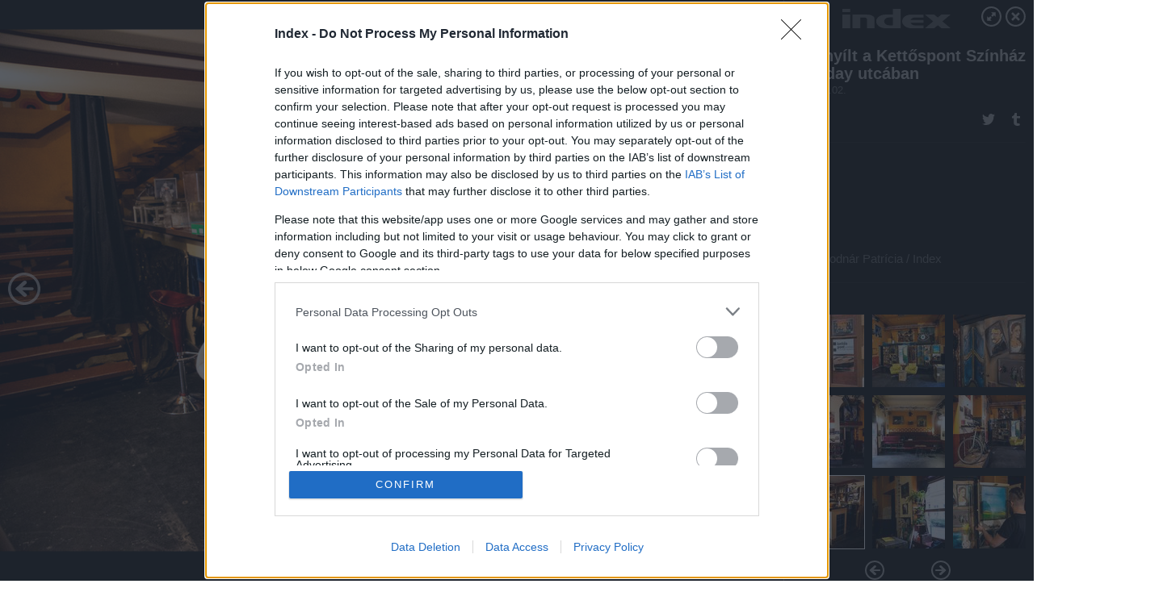

--- FILE ---
content_type: text/html; charset=utf-8
request_url: https://galeria.index.hu/kult/2021/07/02/megnyilt_a_kettospont_szinhaz_a_raday_utcaban/12?openwith=38784501
body_size: 102411
content:
<!DOCTYPE html>
<html lang="hu-hu" itemscope itemtype="http://schema.org/ImageGallery">
<head>
    <title>Index &ndash; Megnyílt a Kettőspont Színház a Ráday utcában &ndash; Galéria</title>
    <meta charset="utf-8" />
    <meta name="viewport" content="width=device-width, initial-scale=1, maximum-scale=1, user-scalable=0" />
    <meta name="apple-mobile-web-app-status-bar-style" content="black-translucent" />
    <meta http-equiv="Content-type" content="text/html; charset=utf-8" />
    <meta http-equiv="imagetoolbar" content="no" />
    <meta name="MSSmartTagsPreventParsing" content="true" />
    <meta name="ROBOTS" content="ALL" />
    <meta name="Copyright" content="http://index.hu/copyright/" />
    <meta http-equiv="expires" content="Mon, 22 Jul 2002 11:12:01 GMT" />
    <meta name="description" content="Megnyílt a Kettőspont Színház a Ráday utcában" />
    <meta name="keywords" content="" />
            <meta property="fb:app_id" content="330827937019153" />
                <meta property="fb:admins" content="593022362" />
            <meta property="og:type" content="article" />
    <meta property="og:title" content="Index &ndash; Megnyílt a Kettőspont Színház a Ráday utcában &ndash; Galéria" />
    <meta property="og:description" content="" />
    <meta property="og:site_name" content="Index" />
    <meta property="og:url" content="https://galeria.index.hu/kult/2021/07/02/megnyilt_a_kettospont_szinhaz_a_raday_utcaban/" />
    <meta itemprop="name" content="Index &amp;ndash; Megnyílt a Kettőspont Színház a Ráday utcában &amp;ndash; Galéria" />
    <meta itemprop="description" content="" />
    <meta itemprop="image" content="https://galeria.cdn.index.hu/kult/2021/07/02/megnyilt_a_kettospont_szinhaz_a_raday_utcaban/38784477_73a5544c9f1c31e507f50e52d62db077_xs.jpg" />
                    <meta property="og:image" content="https://galeria.cdn.index.hu/kult/2021/07/02/megnyilt_a_kettospont_szinhaz_a_raday_utcaban/38784513_42af759009f9a03e2f1b5b87596b6f81_x.jpg" />
                                <meta property="og:image" content="https://galeria.cdn.index.hu/kult/2021/07/02/megnyilt_a_kettospont_szinhaz_a_raday_utcaban/38784469_976a9655c7c5c0bf28248f0801f19849_x.jpg" />
                                <meta property="og:image" content="https://galeria.cdn.index.hu/kult/2021/07/02/megnyilt_a_kettospont_szinhaz_a_raday_utcaban/38784509_0e97c903d802045b63ac97e2804a2c6c_x.jpg" />
                                <meta property="og:image" content="https://galeria.cdn.index.hu/kult/2021/07/02/megnyilt_a_kettospont_szinhaz_a_raday_utcaban/38784507_bd36bbd74992fbba926adbd9db023029_x.jpg" />
                                <meta property="og:image" content="https://galeria.cdn.index.hu/kult/2021/07/02/megnyilt_a_kettospont_szinhaz_a_raday_utcaban/38784505_e6bed3b056e13b718cef0affb36d3fd0_x.jpg" />
                                <meta property="og:image" content="https://galeria.cdn.index.hu/kult/2021/07/02/megnyilt_a_kettospont_szinhaz_a_raday_utcaban/38784503_783914c58c36835d695bb7829f14743f_x.jpg" />
                                <meta property="og:image" content="https://galeria.cdn.index.hu/kult/2021/07/02/megnyilt_a_kettospont_szinhaz_a_raday_utcaban/38784501_b4d171280a74cdd889a4fbef4df95a89_x.jpg" />
                                <meta property="og:image" content="https://galeria.cdn.index.hu/kult/2021/07/02/megnyilt_a_kettospont_szinhaz_a_raday_utcaban/38784481_7da3579800266ef4c84bc853b0618068_x.jpg" />
                                <meta property="og:image" content="https://galeria.cdn.index.hu/kult/2021/07/02/megnyilt_a_kettospont_szinhaz_a_raday_utcaban/38784471_393a8cdb2e11b630062dc0e97d8192be_x.jpg" />
                                <meta property="og:image" content="https://galeria.cdn.index.hu/kult/2021/07/02/megnyilt_a_kettospont_szinhaz_a_raday_utcaban/38784475_49b2fe39aa79d6ed0070872b4363efc8_x.jpg" />
                                <meta property="og:image" content="https://galeria.cdn.index.hu/kult/2021/07/02/megnyilt_a_kettospont_szinhaz_a_raday_utcaban/38784473_3d1cc679f880757dbf8d8900fd14fb83_x.jpg" />
                                <meta property="og:image" content="https://galeria.cdn.index.hu/kult/2021/07/02/megnyilt_a_kettospont_szinhaz_a_raday_utcaban/38784477_73a5544c9f1c31e507f50e52d62db077_x.jpg" />
                    <link rel="stylesheet" type="text/css" href="https://index.hu/assets/static/indexnew_css/public/galeria.css?v=20210915" />
    <style type="text/css">
        body, body.glr_open {
            overflow: hidden;
            padding-left: 100%;
            padding-top: 100%;
        }
    </style>
    <link rel="alternate" type="application/rss+xml" title="Megnyílt a Kettőspont Színház a Ráday utcában - galéria" href="?rss=1" />
    <script type="text/javascript">
        var IndexStatConfig = {
            has_ident_by_default: false,
            device: 'desktop'
        };
    </script>
    <script type="text/javascript" src="https://index.hu/ident/getheader?noecho"></script>
    <script type="text/javascript" src="https://indexstat.index.hu/stat.js?d=date20150806"></script>
    <script>
        /* <![CDATA[ */
        if ('__proto__' in {}) {
            document.write( '<script src="https://index.hu/assets/js/zepto.js"><\/script>' );
        } else {
            document.write( '<script src="https://index.hu/assets/js/jquery.js"><\/script>' );
        }
        /* ]]> */
    </script>

    <script src="https://index.hu/assets/js/swiper.min.js"></script>
    <!-- script src="https://index.hu/assets/js/common.js"></script -->

<!-- InMobi Choice. Consent Manager Tag v3.0 (for TCF 2.2) -->
<script type="text/javascript" async=true>
(function() {
  var host = 'index.hu';
  var element = document.createElement('script');
  var firstScript = document.getElementsByTagName('script')[0];
  var url = 'https://cmp.inmobi.com'
    .concat('/choice/', '4z9XXyvnuPTjK', '/', host, '/choice.js?tag_version=V3');
  var uspTries = 0;
  var uspTriesLimit = 3;
  element.async = true;
  element.type = 'text/javascript';
  element.src = url;

  firstScript.parentNode.insertBefore(element, firstScript);

  function makeStub() {
    var TCF_LOCATOR_NAME = '__tcfapiLocator';
    var queue = [];
    var win = window;
    var cmpFrame;

    function addFrame() {
      var doc = win.document;
      var otherCMP = !!(win.frames[TCF_LOCATOR_NAME]);

      if (!otherCMP) {
        if (doc.body) {
          var iframe = doc.createElement('iframe');

          iframe.style.cssText = 'display:none';
          iframe.name = TCF_LOCATOR_NAME;
          doc.body.appendChild(iframe);
        } else {
          setTimeout(addFrame, 5);
        }
      }
      return !otherCMP;
    }

    function tcfAPIHandler() {
      var gdprApplies;
      var args = arguments;

      if (!args.length) {
        return queue;
      } else if (args[0] === 'setGdprApplies') {
        if (
          args.length > 3 &&
          args[2] === 2 &&
          typeof args[3] === 'boolean'
        ) {
          gdprApplies = args[3];
          if (typeof args[2] === 'function') {
            args[2]('set', true);
          }
        }
      } else if (args[0] === 'ping') {
        var retr = {
          gdprApplies: gdprApplies,
          cmpLoaded: false,
          cmpStatus: 'stub'
        };

        if (typeof args[2] === 'function') {
          args[2](retr);
        }
      } else {
        if(args[0] === 'init' && typeof args[3] === 'object') {
          args[3] = Object.assign(args[3], { tag_version: 'V3' });
        }
        queue.push(args);
      }
    }

    function postMessageEventHandler(event) {
      var msgIsString = typeof event.data === 'string';
      var json = {};

      try {
        if (msgIsString) {
          json = JSON.parse(event.data);
        } else {
          json = event.data;
        }
      } catch (ignore) {}

      var payload = json.__tcfapiCall;

      if (payload) {
        window.__tcfapi(
          payload.command,
          payload.version,
          function(retValue, success) {
            var returnMsg = {
              __tcfapiReturn: {
                returnValue: retValue,
                success: success,
                callId: payload.callId
              }
            };
            if (msgIsString) {
              returnMsg = JSON.stringify(returnMsg);
            }
            if (event && event.source && event.source.postMessage) {
              event.source.postMessage(returnMsg, '*');
            }
          },
          payload.parameter
        );
      }
    }

    while (win) {
      try {
        if (win.frames[TCF_LOCATOR_NAME]) {
          cmpFrame = win;
          break;
        }
      } catch (ignore) {}

      if (win === window.top) {
        break;
      }
      win = win.parent;
    }
    if (!cmpFrame) {
      addFrame();
      win.__tcfapi = tcfAPIHandler;
      win.addEventListener('message', postMessageEventHandler, false);
    }
  };

  makeStub();

  var uspStubFunction = function() {
    var arg = arguments;
    if (typeof window.__uspapi !== uspStubFunction) {
      setTimeout(function() {
        if (typeof window.__uspapi !== 'undefined') {
          window.__uspapi.apply(window.__uspapi, arg);
        }
      }, 500);
    }
  };

  var checkIfUspIsReady = function() {
    uspTries++;
    if (window.__uspapi === uspStubFunction && uspTries < uspTriesLimit) {
      console.warn('USP is not accessible');
    } else {
      clearInterval(uspInterval);
    }
  };

  if (typeof window.__uspapi === 'undefined') {
    window.__uspapi = uspStubFunction;
    var uspInterval = setInterval(checkIfUspIsReady, 6000);
  }
})();
</script>
<!-- End InMobi Choice. Consent Manager Tag v3.0 (for TCF 2.2) -->
    <script>
        /* <![CDATA[ */
        // gemius:
            var pp_gemius_identifier = pp_gemius_original_identifier = new String('nXc1lLb4OSRk0Tazs4xaqqP8TDkGkgRsYlSUE5haj4b.V7');
            var pp_gemius_use_cmp = true;
            var pp_gemius_cmp_timeout = Infinity;
        function gemius_pending(i) { window[i] = window[i] || function() {var x = window[i+'_pdata'] = window[i+'_pdata'] || []; x[x.length]=arguments;};};
        gemius_pending('gemius_hit'); gemius_pending('gemius_event');
        gemius_pending('pp_gemius_hit'); gemius_pending('pp_gemius_event');
        (function(d,t) {try {
            var gt=d.createElement(t),s=d.getElementsByTagName(t)[0],l='http'+((location.protocol=='https:')?'s':'');
            gt.setAttribute('async','async');
            gt.setAttribute('defer','defer');
            gt.src=l+'://gahu.hit.gemius.pl/xgemius.js';
            s.parentNode.insertBefore(gt,s);}
        catch (e) {}})(document,'script');
        // crel:
        (function(c,d){"object"===typeof exports?module.exports=d():"function"===typeof define&&define.amd?define(d):c.crel=d()})(this,function(){function c(){var a=window.document,g=arguments,b=a.createElement(g[0]),h,e=g[1],f=2,l=g.length,m=c.attrMap;if(1===l)return b;if("object"!==typeof e||d(e))--f,e=null;if(1===l-f&&"string"===typeof g[f]&&void 0!==b.textContent)b.textContent=g[f];else for(;f<l;++f)h=g[f],null!=h&&(d(h)||(h=a.createTextNode(h)),b.appendChild(h));for(var k in e)m[k]?(a=c.attrMap[k],"function"===typeof a?a(b,e[k]):b.setAttribute(a,e[k])):b.setAttribute(k,e[k]);return b}var d="object"===typeof Node?function(a){return a instanceof Node}:function(a){return a&&"object"===typeof a&&"number"===typeof a.nodeType&&"string"===typeof a.nodeName};c.attrMap={};c.isNode=d;return c});
        if( typeof __passportHeader_config !== 'object' ) {
            __passportHeader_config = {
                loggedIn: false
            };
        }
        (function($){

            // webaudit meropixel
            window.webaudit = function( ucm, uct, where, name, auditid ) {
                var img = crel( 'img', {
                    'alt': '',
                    'class': 'pixel median',
                    'src': 'https://audit.median.hu/cgi-bin/track.cgi?uc=' + ucm + '&dc=' + ( where == 'top' ? 1 : 2 ) + '&ui=' + same
                } );
                if( auditid != undefined ) {
                    img.id = auditid;
                }
                $( 'img.pixel.median' ).remove();
                $( 'body' ).append( img );
                if( !uct ) {
                    return;
                }
                var params = [];
                params.push( 'uc=' + uct );
                params.push( 'sd=' + screen.width + 'x' + screen.height );
                if( screen.colorDepth != 'undefined' ) {
                    params.push( 'cd=' + screen.colorDepth );
                }
                var referrer = encodeURIComponent ? encodeURIComponent( document.referrer ) : escape( document.referrer );
                if( referrer != '' ) {
                    params.push( 'rp=' + referrer );
                }
                params.push( 'ui=' + same );
                img = crel( 'img', {
                    'alt': '',
                    'class': 'pixel internal',
                    'src': 'https://pixel.' + document.domain + '/12g?' + params.join( '&' )
                } );
                $( 'img.pixel.internal' ).remove();
                $( 'body' ).append( img );
            }
            window.Common = (function($) {
                var flags = {};
		var pcount = 0;
                return {
                    url: '',
                    set_flag: function( name, value ) {
                        flags[ name ] = value;
                    },
                    get_flag: function( name ) {
                        if( typeof flags[ name ] == 'undefined' ) {
                            return false;
                        }
                        return flags[ name ];
                    },
                    gallery_audit: {
                        bindings: function() {
                            Common.universal_analytics = typeof ga === 'function';
                            $( document ).on( 'glr_open', function( e, data ) {
                                if( Common.ga_secondary ) {
                                }
                                Common.refresh_enabled = false;
                            } ).on( 'glr_close', function() {
                                Common.refresh_enabled = true;
                            } ).on( 'glr_pageview', function( e, data ) {
				pcount++;
                                if( Common.gallery_audit.setlayout ) {
                                    var layout = ( Common.gallery_audit.widescreen ? 'wide' : 'normal' ) + ( Common.gallery_audit.fullscreen ? '_fullscreen' : '' );
                                    if( Common.ga_secondary ) {
                                    }
                                }
                                var current = ( new Date() ).getTime();
                                var gal_url;
                                if( Common.gallery_audit.parse_gal_url ) {
                                    gal_url = data.url.split( '/' );
                                    gal_url = '/' + data.folder + '/galeria/' + gal_url.slice( -5 ).join( '/' );
                                } else {
                                    gal_url = data.url.split(/\.hu|\.com/, 2).pop();
                                }
                                if( Common.ga_secondary ) {
                                }
                                if( typeof pp_gemius_original_identifier  !== 'undefined' && typeof pp_gemius_original_identifier  !== 'undefined' && pcount > 1  ) {
                                    pp_gemius_hit(pp_gemius_original_identifier );
                                }
                                if( typeof data.content_id !== 'undefined' && data.content_id ) {
                                    var cid = Common.content_id;
                                    Common.content_id = data.content_id;
                                    if( typeof IndexStatHandler != 'undefined' ) {
                                        IndexStatHandler.push( [ { id: data.content_id, type: 1 } ], null );
                                    }
                                    Common.content_id = cid;
                                }
                                Common.gallery_audit.last_pageview = current;
                            } ).on( 'glr_resize', function( e, data ) {
                                Common.gallery_audit.fullscreen = data.fullscreen;
                                Common.gallery_audit.widescreen = data.widescreen;
                            } );
                        },
                        setlayout: true,
                        fullscreen: false,
                        last_pageview: null,
                        parse_gal_url: true,
                        prefix: 'gallery_',
                        suffix: '_galeria',
                        widescreen: null
                    },
                    transition: {
                        speed: {
                            fast: 175,
                            medium: 350,
                            normal: 200,
                            slow: 700
                        },
                        detect: function() {
                            var b = document.body || document.documentElement,
                                s = b.style,
                                p = 'transition';
                            if(typeof s[ p ] == 'string') {
                                return true;
                            }
                            v = [ 'Moz', 'Webkit', 'Khtml', 'O', 'ms' ],
                                p = p.charAt( 0 ).toUpperCase() + p.substr( 1 );
                            for( var i = 0; i < v.length; i++ ) {
                                if(typeof s[ v[ i ] + p ] == 'string') {
                                    return true;
                                }
                            }
                            for( var i in Common.transition.speed ) {
                                Common.transition.speed[ i ] = 0;
                            }
                            return false;
                        }
                    }
                }
            })($);
        })(window.jQuery||window.Zepto);
        /* ]]> */
    </script>
</head>
<body>
<header>
    <h1>Megnyílt a Kettőspont Színház a Ráday utcában</h1>
    <span class="date">2021.07.02.</span>
    <h3><a href="https://index.hu/">Index</a></h3>
    </header>
<aside id="thumbnails">
            <a href="https://galeria.index.hu/kult/2021/07/02/megnyilt_a_kettospont_szinhaz_a_raday_utcaban/?openwith=38784501" rel="1"><img src="https://galeria.cdn.index.hu/kult/2021/07/02/megnyilt_a_kettospont_szinhaz_a_raday_utcaban/38784513_42af759009f9a03e2f1b5b87596b6f81_xs.jpg" alt="" /></a>
                <a href="https://galeria.index.hu/kult/2021/07/02/megnyilt_a_kettospont_szinhaz_a_raday_utcaban/2?openwith=38784501" rel="2"><img src="https://galeria.cdn.index.hu/kult/2021/07/02/megnyilt_a_kettospont_szinhaz_a_raday_utcaban/38784469_976a9655c7c5c0bf28248f0801f19849_xs.jpg" alt="" /></a>
                <a href="https://galeria.index.hu/kult/2021/07/02/megnyilt_a_kettospont_szinhaz_a_raday_utcaban/3?openwith=38784501" rel="3"><img src="https://galeria.cdn.index.hu/kult/2021/07/02/megnyilt_a_kettospont_szinhaz_a_raday_utcaban/38784509_0e97c903d802045b63ac97e2804a2c6c_xs.jpg" alt="" /></a>
                <a href="https://galeria.index.hu/kult/2021/07/02/megnyilt_a_kettospont_szinhaz_a_raday_utcaban/4?openwith=38784501" rel="4"><img src="https://galeria.cdn.index.hu/kult/2021/07/02/megnyilt_a_kettospont_szinhaz_a_raday_utcaban/38784507_bd36bbd74992fbba926adbd9db023029_xs.jpg" alt="" /></a>
                <a href="https://galeria.index.hu/kult/2021/07/02/megnyilt_a_kettospont_szinhaz_a_raday_utcaban/5?openwith=38784501" rel="5"><img src="https://galeria.cdn.index.hu/kult/2021/07/02/megnyilt_a_kettospont_szinhaz_a_raday_utcaban/38784505_e6bed3b056e13b718cef0affb36d3fd0_xs.jpg" alt="" /></a>
                <a href="https://galeria.index.hu/kult/2021/07/02/megnyilt_a_kettospont_szinhaz_a_raday_utcaban/6?openwith=38784501" rel="6"><img src="https://galeria.cdn.index.hu/kult/2021/07/02/megnyilt_a_kettospont_szinhaz_a_raday_utcaban/38784503_783914c58c36835d695bb7829f14743f_xs.jpg" alt="" /></a>
                <a href="https://galeria.index.hu/kult/2021/07/02/megnyilt_a_kettospont_szinhaz_a_raday_utcaban/ajanlo?openwith=38784501" rel="ajanlo"></a>
                <a href="https://galeria.index.hu/kult/2021/07/02/megnyilt_a_kettospont_szinhaz_a_raday_utcaban/7?openwith=38784501" rel="7"><img src="https://galeria.cdn.index.hu/kult/2021/07/02/megnyilt_a_kettospont_szinhaz_a_raday_utcaban/38784501_b4d171280a74cdd889a4fbef4df95a89_xs.jpg" alt="" /></a>
                <a href="https://galeria.index.hu/kult/2021/07/02/megnyilt_a_kettospont_szinhaz_a_raday_utcaban/8?openwith=38784501" rel="8"><img src="https://galeria.cdn.index.hu/kult/2021/07/02/megnyilt_a_kettospont_szinhaz_a_raday_utcaban/38784481_7da3579800266ef4c84bc853b0618068_xs.jpg" alt="" /></a>
                <a href="https://galeria.index.hu/kult/2021/07/02/megnyilt_a_kettospont_szinhaz_a_raday_utcaban/9?openwith=38784501" rel="9"><img src="https://galeria.cdn.index.hu/kult/2021/07/02/megnyilt_a_kettospont_szinhaz_a_raday_utcaban/38784471_393a8cdb2e11b630062dc0e97d8192be_xs.jpg" alt="" /></a>
                <a href="https://galeria.index.hu/kult/2021/07/02/megnyilt_a_kettospont_szinhaz_a_raday_utcaban/10?openwith=38784501" rel="10"><img src="https://galeria.cdn.index.hu/kult/2021/07/02/megnyilt_a_kettospont_szinhaz_a_raday_utcaban/38784475_49b2fe39aa79d6ed0070872b4363efc8_xs.jpg" alt="" /></a>
                <a href="https://galeria.index.hu/kult/2021/07/02/megnyilt_a_kettospont_szinhaz_a_raday_utcaban/11?openwith=38784501" rel="11"><img src="https://galeria.cdn.index.hu/kult/2021/07/02/megnyilt_a_kettospont_szinhaz_a_raday_utcaban/38784473_3d1cc679f880757dbf8d8900fd14fb83_xs.jpg" alt="" /></a>
                <a href="https://galeria.index.hu/kult/2021/07/02/megnyilt_a_kettospont_szinhaz_a_raday_utcaban/12?openwith=38784501" rel="12"><img src="https://galeria.cdn.index.hu/kult/2021/07/02/megnyilt_a_kettospont_szinhaz_a_raday_utcaban/38784477_73a5544c9f1c31e507f50e52d62db077_xs.jpg" alt="" /></a>
        </aside>
    <p>Fotó:&nbsp;Bodnár Patrícia / Index</p>
            <section>
            <img id="bigimg" src="https://galeria.cdn.index.hu/kult/2021/07/02/megnyilt_a_kettospont_szinhaz_a_raday_utcaban/38784477_73a5544c9f1c31e507f50e52d62db077_y.jpg" alt="" title="" style="display:none" />
        </section>
                    <img id="bigimg" src="https://galeria.cdn.index.hu/kult/2021/07/02/megnyilt_a_kettospont_szinhaz_a_raday_utcaban/38784477_73a5544c9f1c31e507f50e52d62db077_fb.jpg" alt="" title="" style="display:none" />
            <div id="fb-root"></div>
<!--analytics-->
<!--analytics4-->
<script async src="https://www.googletagmanager.com/gtag/js?id=G-7GR3T85C96"></script>
<script>
    window.dataLayer = window.dataLayer || [];
    function gtag(){dataLayer.push(arguments);}
    gtag('js', new Date());
    gtag('config', 'G-7GR3T85C96');
    gtag('set', 'content_group', '/');
    gtag('set', 'rovat', '');
</script>

    <script type="text/javascript" src="//indexhu.adocean.pl/files/js/ado.js"></script>
    <script type="text/javascript">
        /* (c)AdOcean 2003-2020 */
        if(typeof ado!=="object"){ado={};ado.config=ado.preview=ado.placement=ado.master=ado.slave=function(){};}
        ado.config({mode: "new", xml: false, consent: true, characterEncoding: true});
        ado.preview({enabled: true});
    </script>
    <script src="https://index.hu/assets/js/iap/v2/iap-loader.js"></script>
    <script src="https://index.hu/assets/js/gallery2.js"></script>
    <script type="text/javascript">
        if ( window.AdLoader ) {
            window.iap_zones = [];
            var GoaLoader = new AdLoader({"engine":"AdOcean"});
        }
    </script>

<script>
    // <![CDATA[
    // (function(d, s, id) {
    //   var js, fjs = d.getElementsByTagName(s)[0];
    //   if (d.getElementById(id)) {return;}
    //   js = d.createElement(s); js.id = id;
    //   js.src = "//connect.facebook.net/hu_HU/sdk.js#version=v2.0&xfbml=1";
    //   fjs.parentNode.insertBefore(js, fjs);
    // }(document, 'script', 'facebook-jssdk'));

    var same = Math.round( Math.random() * 10000000 );
    Common.folder_id = 291;
    Common.content_id = 4990715;
    Common.webaudit_ucm = '11818371161559';
    Common.webaudit_title = 'Index &ndash; Megnyílt a Kettőspont Színház a Ráday utcában &ndash; Galéria';
    Common.gallery_url = 'https://galeria.index.hu/kult/2021/07/02/megnyilt_a_kettospont_szinhaz_a_raday_utcaban/';
    Common.gemius_code = 'nXc1lLb4OSRk0Tazs4xaqqP8TDkGkgRsYlSUE5haj4b.V7';
    // valamiert a $( window ).on( 'load' ) nem mukodik zeptoban IE-ben
    window.onload = function() {
                Common.transition.detect();
        Common.gallery_audit.bindings();
        Gallery.siteDict = {
            divany: 'Dívány',
            fidelio: 'Fidelio',
            inforadio: 'Inforádió',
            index: 'Index',
            sportgeza: 'Sport Géza',
            totalcarmagazine: 'Totalcar Magazine',
            tcmagazine: 'Totalcar Magazine',
            totalcar: 'Totalcar',
            totalbike: 'Totalbike',
            travelo: 'Travelo',
            velvet: 'Velvet',
	    mediafuture : 'MediaFuture',
	    welovebudapest : 'We Love Budapest',
	    welovebalaton : 'We Love Balaton'
        };
        Gallery.__init( {
            age_confirmed_event: 'korhatarremoved',
            style_prefix: 'glr_',
            layered: false,
            parse_advert: true,
            parse_rewrite_url: true,
            parse_title: function gallery_parse_title( gal, picture ) {
                return Gallery.siteDict[ gal.site ] +
                    ' &ndash; ' + gal.title + ' &ndash; ' + Gallery.dict.gallery /* +
                       ( typeof picture !== 'undefined' && picture.no ? ' &ndash; ' + picture.no : '' ) */;
            },
            transition_speed: Common.transition.speed
        } );

        Gallery.open( 'https://galeria.index.hu/kult/2021/07/02/megnyilt_a_kettospont_szinhaz_a_raday_utcaban/', {
                bottom: '0',
                left: '0',
                opacity: '1',
                right: '0',
                top: '0'
            }, {"id":431057,"url":"https:\/\/galeria.index.hu\/kult\/2021\/07\/02\/megnyilt_a_kettospont_szinhaz_a_raday_utcaban\/","title":"Megny\u00edlt a Kett\u0151spont Sz\u00ednh\u00e1z a R\u00e1day utc\u00e1ban","site":"index","siteName":"Index","site_url":"https:\/\/index.hu","sizeKeys":["y","x","t","q","m","bpc","j","g","i","h","fb","b","xs"],"folder_id":291,"content_id":4990715,"manisfolder":"kultur","path":"kult\/2021\/07\/02\/megnyilt_a_kettospont_szinhaz_a_raday_utcaban","sizes":{"y":1800,"x":1300,"t":1200,"q":1120,"m":1000,"bpc":976,"j":840,"g":700,"i":640,"h":420,"fb":400,"b":200,"xs":90},"recommend":true,"date":"2021. 07. 02.","cyclepaging":false,"pictures":[{"id":"38784513","text":"","tag":"kett\u0151s_pont_sz\u00ednh\u00e1z r\u00e1day_utca","korhatar":0,"korhatar_warning_text":null,"info":"Bodn&aacute;r Patr&iacute;cia\u00a0\/\u00a0Index","originalWidth":"5472","originalHeight":"3648","rate":1.5,"sizes":[{"key":"y","width":1800,"height":1200,"filesize":1073289,"url":"https:\/\/galeria.cdn.index.hu\/kult\/2021\/07\/02\/megnyilt_a_kettospont_szinhaz_a_raday_utcaban\/38784513_42af759009f9a03e2f1b5b87596b6f81_y.jpg"},{"key":"x","width":1300,"height":867,"filesize":574066,"url":"https:\/\/galeria.cdn.index.hu\/kult\/2021\/07\/02\/megnyilt_a_kettospont_szinhaz_a_raday_utcaban\/38784513_42af759009f9a03e2f1b5b87596b6f81_x.jpg"},{"key":"t","width":1200,"height":800,"filesize":482364,"url":"https:\/\/galeria.cdn.index.hu\/kult\/2021\/07\/02\/megnyilt_a_kettospont_szinhaz_a_raday_utcaban\/38784513_42af759009f9a03e2f1b5b87596b6f81_t.jpg"},{"key":"q","width":1120,"height":747,"filesize":422422,"url":"https:\/\/galeria.cdn.index.hu\/kult\/2021\/07\/02\/megnyilt_a_kettospont_szinhaz_a_raday_utcaban\/38784513_42af759009f9a03e2f1b5b87596b6f81_q.jpg"},{"key":"m","width":1000,"height":667,"filesize":342903,"url":"https:\/\/galeria.cdn.index.hu\/kult\/2021\/07\/02\/megnyilt_a_kettospont_szinhaz_a_raday_utcaban\/38784513_42af759009f9a03e2f1b5b87596b6f81_m.jpg"},{"key":"bpc","width":976,"height":651,"filesize":322738,"url":"https:\/\/galeria.cdn.index.hu\/kult\/2021\/07\/02\/megnyilt_a_kettospont_szinhaz_a_raday_utcaban\/38784513_42af759009f9a03e2f1b5b87596b6f81_bpc.jpg"},{"key":"j","width":840,"height":560,"filesize":245994,"url":"https:\/\/galeria.cdn.index.hu\/kult\/2021\/07\/02\/megnyilt_a_kettospont_szinhaz_a_raday_utcaban\/38784513_42af759009f9a03e2f1b5b87596b6f81_j.jpg"},{"key":"g","width":700,"height":467,"filesize":178619,"url":"https:\/\/galeria.cdn.index.hu\/kult\/2021\/07\/02\/megnyilt_a_kettospont_szinhaz_a_raday_utcaban\/38784513_42af759009f9a03e2f1b5b87596b6f81_g.jpg"},{"key":"i","width":640,"height":427,"filesize":148963,"url":"https:\/\/galeria.cdn.index.hu\/kult\/2021\/07\/02\/megnyilt_a_kettospont_szinhaz_a_raday_utcaban\/38784513_42af759009f9a03e2f1b5b87596b6f81_i.jpg"},{"key":"h","width":420,"height":280,"filesize":68797,"url":"https:\/\/galeria.cdn.index.hu\/kult\/2021\/07\/02\/megnyilt_a_kettospont_szinhaz_a_raday_utcaban\/38784513_42af759009f9a03e2f1b5b87596b6f81_h.jpg"},{"key":"fb","width":400,"height":267,"filesize":61508,"url":"https:\/\/galeria.cdn.index.hu\/kult\/2021\/07\/02\/megnyilt_a_kettospont_szinhaz_a_raday_utcaban\/38784513_42af759009f9a03e2f1b5b87596b6f81_fb.jpg"},{"key":"b","width":200,"height":133,"filesize":17832,"url":"https:\/\/galeria.cdn.index.hu\/kult\/2021\/07\/02\/megnyilt_a_kettospont_szinhaz_a_raday_utcaban\/38784513_42af759009f9a03e2f1b5b87596b6f81_b.jpg"},{"key":"xs","width":90,"height":90,"filesize":3021,"url":"https:\/\/galeria.cdn.index.hu\/kult\/2021\/07\/02\/megnyilt_a_kettospont_szinhaz_a_raday_utcaban\/38784513_42af759009f9a03e2f1b5b87596b6f81_xs.jpg"}],"availableSizes":[{"key":"y","width":1800,"height":1200,"filesize":1073289,"url":"https:\/\/galeria.cdn.index.hu\/kult\/2021\/07\/02\/megnyilt_a_kettospont_szinhaz_a_raday_utcaban\/38784513_42af759009f9a03e2f1b5b87596b6f81_y.jpg"},{"key":"x","width":1300,"height":867,"filesize":574066,"url":"https:\/\/galeria.cdn.index.hu\/kult\/2021\/07\/02\/megnyilt_a_kettospont_szinhaz_a_raday_utcaban\/38784513_42af759009f9a03e2f1b5b87596b6f81_x.jpg"},{"key":"t","width":1200,"height":800,"filesize":482364,"url":"https:\/\/galeria.cdn.index.hu\/kult\/2021\/07\/02\/megnyilt_a_kettospont_szinhaz_a_raday_utcaban\/38784513_42af759009f9a03e2f1b5b87596b6f81_t.jpg"},{"key":"q","width":1120,"height":747,"filesize":422422,"url":"https:\/\/galeria.cdn.index.hu\/kult\/2021\/07\/02\/megnyilt_a_kettospont_szinhaz_a_raday_utcaban\/38784513_42af759009f9a03e2f1b5b87596b6f81_q.jpg"},{"key":"m","width":1000,"height":667,"filesize":342903,"url":"https:\/\/galeria.cdn.index.hu\/kult\/2021\/07\/02\/megnyilt_a_kettospont_szinhaz_a_raday_utcaban\/38784513_42af759009f9a03e2f1b5b87596b6f81_m.jpg"},{"key":"bpc","width":976,"height":651,"filesize":322738,"url":"https:\/\/galeria.cdn.index.hu\/kult\/2021\/07\/02\/megnyilt_a_kettospont_szinhaz_a_raday_utcaban\/38784513_42af759009f9a03e2f1b5b87596b6f81_bpc.jpg"},{"key":"j","width":840,"height":560,"filesize":245994,"url":"https:\/\/galeria.cdn.index.hu\/kult\/2021\/07\/02\/megnyilt_a_kettospont_szinhaz_a_raday_utcaban\/38784513_42af759009f9a03e2f1b5b87596b6f81_j.jpg"},{"key":"g","width":700,"height":467,"filesize":178619,"url":"https:\/\/galeria.cdn.index.hu\/kult\/2021\/07\/02\/megnyilt_a_kettospont_szinhaz_a_raday_utcaban\/38784513_42af759009f9a03e2f1b5b87596b6f81_g.jpg"},{"key":"i","width":640,"height":427,"filesize":148963,"url":"https:\/\/galeria.cdn.index.hu\/kult\/2021\/07\/02\/megnyilt_a_kettospont_szinhaz_a_raday_utcaban\/38784513_42af759009f9a03e2f1b5b87596b6f81_i.jpg"},{"key":"h","width":420,"height":280,"filesize":68797,"url":"https:\/\/galeria.cdn.index.hu\/kult\/2021\/07\/02\/megnyilt_a_kettospont_szinhaz_a_raday_utcaban\/38784513_42af759009f9a03e2f1b5b87596b6f81_h.jpg"},{"key":"fb","width":400,"height":267,"filesize":61508,"url":"https:\/\/galeria.cdn.index.hu\/kult\/2021\/07\/02\/megnyilt_a_kettospont_szinhaz_a_raday_utcaban\/38784513_42af759009f9a03e2f1b5b87596b6f81_fb.jpg"},{"key":"b","width":200,"height":133,"filesize":17832,"url":"https:\/\/galeria.cdn.index.hu\/kult\/2021\/07\/02\/megnyilt_a_kettospont_szinhaz_a_raday_utcaban\/38784513_42af759009f9a03e2f1b5b87596b6f81_b.jpg"},{"key":"xs","width":90,"height":90,"filesize":3021,"url":"https:\/\/galeria.cdn.index.hu\/kult\/2021\/07\/02\/megnyilt_a_kettospont_szinhaz_a_raday_utcaban\/38784513_42af759009f9a03e2f1b5b87596b6f81_xs.jpg"}],"url":"https:\/\/galeria.index.hu\/kult\/2021\/07\/02\/megnyilt_a_kettospont_szinhaz_a_raday_utcaban\/","no":""},{"id":"38784469","text":"","tag":"kett\u0151s_pont_sz\u00ednh\u00e1z r\u00e1day_utca","korhatar":0,"korhatar_warning_text":null,"info":"Bodn&aacute;r Patr&iacute;cia\u00a0\/\u00a0Index","originalWidth":"5472","originalHeight":"3648","rate":1.5,"sizes":[{"key":"y","width":1800,"height":1200,"filesize":1542825,"url":"https:\/\/galeria.cdn.index.hu\/kult\/2021\/07\/02\/megnyilt_a_kettospont_szinhaz_a_raday_utcaban\/38784469_976a9655c7c5c0bf28248f0801f19849_y.jpg"},{"key":"x","width":1300,"height":867,"filesize":819944,"url":"https:\/\/galeria.cdn.index.hu\/kult\/2021\/07\/02\/megnyilt_a_kettospont_szinhaz_a_raday_utcaban\/38784469_976a9655c7c5c0bf28248f0801f19849_x.jpg"},{"key":"t","width":1200,"height":800,"filesize":682717,"url":"https:\/\/galeria.cdn.index.hu\/kult\/2021\/07\/02\/megnyilt_a_kettospont_szinhaz_a_raday_utcaban\/38784469_976a9655c7c5c0bf28248f0801f19849_t.jpg"},{"key":"q","width":1120,"height":747,"filesize":593048,"url":"https:\/\/galeria.cdn.index.hu\/kult\/2021\/07\/02\/megnyilt_a_kettospont_szinhaz_a_raday_utcaban\/38784469_976a9655c7c5c0bf28248f0801f19849_q.jpg"},{"key":"m","width":1000,"height":667,"filesize":479421,"url":"https:\/\/galeria.cdn.index.hu\/kult\/2021\/07\/02\/megnyilt_a_kettospont_szinhaz_a_raday_utcaban\/38784469_976a9655c7c5c0bf28248f0801f19849_m.jpg"},{"key":"bpc","width":976,"height":651,"filesize":449302,"url":"https:\/\/galeria.cdn.index.hu\/kult\/2021\/07\/02\/megnyilt_a_kettospont_szinhaz_a_raday_utcaban\/38784469_976a9655c7c5c0bf28248f0801f19849_bpc.jpg"},{"key":"j","width":840,"height":560,"filesize":342509,"url":"https:\/\/galeria.cdn.index.hu\/kult\/2021\/07\/02\/megnyilt_a_kettospont_szinhaz_a_raday_utcaban\/38784469_976a9655c7c5c0bf28248f0801f19849_j.jpg"},{"key":"g","width":700,"height":467,"filesize":248791,"url":"https:\/\/galeria.cdn.index.hu\/kult\/2021\/07\/02\/megnyilt_a_kettospont_szinhaz_a_raday_utcaban\/38784469_976a9655c7c5c0bf28248f0801f19849_g.jpg"},{"key":"i","width":640,"height":427,"filesize":207301,"url":"https:\/\/galeria.cdn.index.hu\/kult\/2021\/07\/02\/megnyilt_a_kettospont_szinhaz_a_raday_utcaban\/38784469_976a9655c7c5c0bf28248f0801f19849_i.jpg"},{"key":"h","width":420,"height":280,"filesize":98702,"url":"https:\/\/galeria.cdn.index.hu\/kult\/2021\/07\/02\/megnyilt_a_kettospont_szinhaz_a_raday_utcaban\/38784469_976a9655c7c5c0bf28248f0801f19849_h.jpg"},{"key":"fb","width":400,"height":267,"filesize":88224,"url":"https:\/\/galeria.cdn.index.hu\/kult\/2021\/07\/02\/megnyilt_a_kettospont_szinhaz_a_raday_utcaban\/38784469_976a9655c7c5c0bf28248f0801f19849_fb.jpg"},{"key":"b","width":200,"height":133,"filesize":26658,"url":"https:\/\/galeria.cdn.index.hu\/kult\/2021\/07\/02\/megnyilt_a_kettospont_szinhaz_a_raday_utcaban\/38784469_976a9655c7c5c0bf28248f0801f19849_b.jpg"},{"key":"xs","width":90,"height":90,"filesize":3521,"url":"https:\/\/galeria.cdn.index.hu\/kult\/2021\/07\/02\/megnyilt_a_kettospont_szinhaz_a_raday_utcaban\/38784469_976a9655c7c5c0bf28248f0801f19849_xs.jpg"}],"availableSizes":[{"key":"y","width":1800,"height":1200,"filesize":1542825,"url":"https:\/\/galeria.cdn.index.hu\/kult\/2021\/07\/02\/megnyilt_a_kettospont_szinhaz_a_raday_utcaban\/38784469_976a9655c7c5c0bf28248f0801f19849_y.jpg"},{"key":"x","width":1300,"height":867,"filesize":819944,"url":"https:\/\/galeria.cdn.index.hu\/kult\/2021\/07\/02\/megnyilt_a_kettospont_szinhaz_a_raday_utcaban\/38784469_976a9655c7c5c0bf28248f0801f19849_x.jpg"},{"key":"t","width":1200,"height":800,"filesize":682717,"url":"https:\/\/galeria.cdn.index.hu\/kult\/2021\/07\/02\/megnyilt_a_kettospont_szinhaz_a_raday_utcaban\/38784469_976a9655c7c5c0bf28248f0801f19849_t.jpg"},{"key":"q","width":1120,"height":747,"filesize":593048,"url":"https:\/\/galeria.cdn.index.hu\/kult\/2021\/07\/02\/megnyilt_a_kettospont_szinhaz_a_raday_utcaban\/38784469_976a9655c7c5c0bf28248f0801f19849_q.jpg"},{"key":"m","width":1000,"height":667,"filesize":479421,"url":"https:\/\/galeria.cdn.index.hu\/kult\/2021\/07\/02\/megnyilt_a_kettospont_szinhaz_a_raday_utcaban\/38784469_976a9655c7c5c0bf28248f0801f19849_m.jpg"},{"key":"bpc","width":976,"height":651,"filesize":449302,"url":"https:\/\/galeria.cdn.index.hu\/kult\/2021\/07\/02\/megnyilt_a_kettospont_szinhaz_a_raday_utcaban\/38784469_976a9655c7c5c0bf28248f0801f19849_bpc.jpg"},{"key":"j","width":840,"height":560,"filesize":342509,"url":"https:\/\/galeria.cdn.index.hu\/kult\/2021\/07\/02\/megnyilt_a_kettospont_szinhaz_a_raday_utcaban\/38784469_976a9655c7c5c0bf28248f0801f19849_j.jpg"},{"key":"g","width":700,"height":467,"filesize":248791,"url":"https:\/\/galeria.cdn.index.hu\/kult\/2021\/07\/02\/megnyilt_a_kettospont_szinhaz_a_raday_utcaban\/38784469_976a9655c7c5c0bf28248f0801f19849_g.jpg"},{"key":"i","width":640,"height":427,"filesize":207301,"url":"https:\/\/galeria.cdn.index.hu\/kult\/2021\/07\/02\/megnyilt_a_kettospont_szinhaz_a_raday_utcaban\/38784469_976a9655c7c5c0bf28248f0801f19849_i.jpg"},{"key":"h","width":420,"height":280,"filesize":98702,"url":"https:\/\/galeria.cdn.index.hu\/kult\/2021\/07\/02\/megnyilt_a_kettospont_szinhaz_a_raday_utcaban\/38784469_976a9655c7c5c0bf28248f0801f19849_h.jpg"},{"key":"fb","width":400,"height":267,"filesize":88224,"url":"https:\/\/galeria.cdn.index.hu\/kult\/2021\/07\/02\/megnyilt_a_kettospont_szinhaz_a_raday_utcaban\/38784469_976a9655c7c5c0bf28248f0801f19849_fb.jpg"},{"key":"b","width":200,"height":133,"filesize":26658,"url":"https:\/\/galeria.cdn.index.hu\/kult\/2021\/07\/02\/megnyilt_a_kettospont_szinhaz_a_raday_utcaban\/38784469_976a9655c7c5c0bf28248f0801f19849_b.jpg"},{"key":"xs","width":90,"height":90,"filesize":3521,"url":"https:\/\/galeria.cdn.index.hu\/kult\/2021\/07\/02\/megnyilt_a_kettospont_szinhaz_a_raday_utcaban\/38784469_976a9655c7c5c0bf28248f0801f19849_xs.jpg"}],"url":"https:\/\/galeria.index.hu\/kult\/2021\/07\/02\/megnyilt_a_kettospont_szinhaz_a_raday_utcaban\/2","no":2},{"id":"38784509","text":"","tag":"kett\u0151s_pont_sz\u00ednh\u00e1z r\u00e1day_utca","korhatar":0,"korhatar_warning_text":null,"info":"Bodn&aacute;r Patr&iacute;cia\u00a0\/\u00a0Index","originalWidth":"5128","originalHeight":"3419","rate":1.4998537584089,"sizes":[{"key":"y","width":1800,"height":1200,"filesize":953933,"url":"https:\/\/galeria.cdn.index.hu\/kult\/2021\/07\/02\/megnyilt_a_kettospont_szinhaz_a_raday_utcaban\/38784509_0e97c903d802045b63ac97e2804a2c6c_y.jpg"},{"key":"x","width":1300,"height":867,"filesize":492007,"url":"https:\/\/galeria.cdn.index.hu\/kult\/2021\/07\/02\/megnyilt_a_kettospont_szinhaz_a_raday_utcaban\/38784509_0e97c903d802045b63ac97e2804a2c6c_x.jpg"},{"key":"t","width":1200,"height":800,"filesize":413274,"url":"https:\/\/galeria.cdn.index.hu\/kult\/2021\/07\/02\/megnyilt_a_kettospont_szinhaz_a_raday_utcaban\/38784509_0e97c903d802045b63ac97e2804a2c6c_t.jpg"},{"key":"q","width":1120,"height":747,"filesize":363963,"url":"https:\/\/galeria.cdn.index.hu\/kult\/2021\/07\/02\/megnyilt_a_kettospont_szinhaz_a_raday_utcaban\/38784509_0e97c903d802045b63ac97e2804a2c6c_q.jpg"},{"key":"m","width":1000,"height":667,"filesize":297903,"url":"https:\/\/galeria.cdn.index.hu\/kult\/2021\/07\/02\/megnyilt_a_kettospont_szinhaz_a_raday_utcaban\/38784509_0e97c903d802045b63ac97e2804a2c6c_m.jpg"},{"key":"bpc","width":976,"height":651,"filesize":282476,"url":"https:\/\/galeria.cdn.index.hu\/kult\/2021\/07\/02\/megnyilt_a_kettospont_szinhaz_a_raday_utcaban\/38784509_0e97c903d802045b63ac97e2804a2c6c_bpc.jpg"},{"key":"j","width":840,"height":560,"filesize":218844,"url":"https:\/\/galeria.cdn.index.hu\/kult\/2021\/07\/02\/megnyilt_a_kettospont_szinhaz_a_raday_utcaban\/38784509_0e97c903d802045b63ac97e2804a2c6c_j.jpg"},{"key":"g","width":700,"height":467,"filesize":162624,"url":"https:\/\/galeria.cdn.index.hu\/kult\/2021\/07\/02\/megnyilt_a_kettospont_szinhaz_a_raday_utcaban\/38784509_0e97c903d802045b63ac97e2804a2c6c_g.jpg"},{"key":"i","width":640,"height":427,"filesize":138811,"url":"https:\/\/galeria.cdn.index.hu\/kult\/2021\/07\/02\/megnyilt_a_kettospont_szinhaz_a_raday_utcaban\/38784509_0e97c903d802045b63ac97e2804a2c6c_i.jpg"},{"key":"h","width":420,"height":280,"filesize":69829,"url":"https:\/\/galeria.cdn.index.hu\/kult\/2021\/07\/02\/megnyilt_a_kettospont_szinhaz_a_raday_utcaban\/38784509_0e97c903d802045b63ac97e2804a2c6c_h.jpg"},{"key":"fb","width":400,"height":267,"filesize":63580,"url":"https:\/\/galeria.cdn.index.hu\/kult\/2021\/07\/02\/megnyilt_a_kettospont_szinhaz_a_raday_utcaban\/38784509_0e97c903d802045b63ac97e2804a2c6c_fb.jpg"},{"key":"b","width":200,"height":133,"filesize":20599,"url":"https:\/\/galeria.cdn.index.hu\/kult\/2021\/07\/02\/megnyilt_a_kettospont_szinhaz_a_raday_utcaban\/38784509_0e97c903d802045b63ac97e2804a2c6c_b.jpg"},{"key":"xs","width":90,"height":90,"filesize":3306,"url":"https:\/\/galeria.cdn.index.hu\/kult\/2021\/07\/02\/megnyilt_a_kettospont_szinhaz_a_raday_utcaban\/38784509_0e97c903d802045b63ac97e2804a2c6c_xs.jpg"}],"availableSizes":[{"key":"y","width":1800,"height":1200,"filesize":953933,"url":"https:\/\/galeria.cdn.index.hu\/kult\/2021\/07\/02\/megnyilt_a_kettospont_szinhaz_a_raday_utcaban\/38784509_0e97c903d802045b63ac97e2804a2c6c_y.jpg"},{"key":"x","width":1300,"height":867,"filesize":492007,"url":"https:\/\/galeria.cdn.index.hu\/kult\/2021\/07\/02\/megnyilt_a_kettospont_szinhaz_a_raday_utcaban\/38784509_0e97c903d802045b63ac97e2804a2c6c_x.jpg"},{"key":"t","width":1200,"height":800,"filesize":413274,"url":"https:\/\/galeria.cdn.index.hu\/kult\/2021\/07\/02\/megnyilt_a_kettospont_szinhaz_a_raday_utcaban\/38784509_0e97c903d802045b63ac97e2804a2c6c_t.jpg"},{"key":"q","width":1120,"height":747,"filesize":363963,"url":"https:\/\/galeria.cdn.index.hu\/kult\/2021\/07\/02\/megnyilt_a_kettospont_szinhaz_a_raday_utcaban\/38784509_0e97c903d802045b63ac97e2804a2c6c_q.jpg"},{"key":"m","width":1000,"height":667,"filesize":297903,"url":"https:\/\/galeria.cdn.index.hu\/kult\/2021\/07\/02\/megnyilt_a_kettospont_szinhaz_a_raday_utcaban\/38784509_0e97c903d802045b63ac97e2804a2c6c_m.jpg"},{"key":"bpc","width":976,"height":651,"filesize":282476,"url":"https:\/\/galeria.cdn.index.hu\/kult\/2021\/07\/02\/megnyilt_a_kettospont_szinhaz_a_raday_utcaban\/38784509_0e97c903d802045b63ac97e2804a2c6c_bpc.jpg"},{"key":"j","width":840,"height":560,"filesize":218844,"url":"https:\/\/galeria.cdn.index.hu\/kult\/2021\/07\/02\/megnyilt_a_kettospont_szinhaz_a_raday_utcaban\/38784509_0e97c903d802045b63ac97e2804a2c6c_j.jpg"},{"key":"g","width":700,"height":467,"filesize":162624,"url":"https:\/\/galeria.cdn.index.hu\/kult\/2021\/07\/02\/megnyilt_a_kettospont_szinhaz_a_raday_utcaban\/38784509_0e97c903d802045b63ac97e2804a2c6c_g.jpg"},{"key":"i","width":640,"height":427,"filesize":138811,"url":"https:\/\/galeria.cdn.index.hu\/kult\/2021\/07\/02\/megnyilt_a_kettospont_szinhaz_a_raday_utcaban\/38784509_0e97c903d802045b63ac97e2804a2c6c_i.jpg"},{"key":"h","width":420,"height":280,"filesize":69829,"url":"https:\/\/galeria.cdn.index.hu\/kult\/2021\/07\/02\/megnyilt_a_kettospont_szinhaz_a_raday_utcaban\/38784509_0e97c903d802045b63ac97e2804a2c6c_h.jpg"},{"key":"fb","width":400,"height":267,"filesize":63580,"url":"https:\/\/galeria.cdn.index.hu\/kult\/2021\/07\/02\/megnyilt_a_kettospont_szinhaz_a_raday_utcaban\/38784509_0e97c903d802045b63ac97e2804a2c6c_fb.jpg"},{"key":"b","width":200,"height":133,"filesize":20599,"url":"https:\/\/galeria.cdn.index.hu\/kult\/2021\/07\/02\/megnyilt_a_kettospont_szinhaz_a_raday_utcaban\/38784509_0e97c903d802045b63ac97e2804a2c6c_b.jpg"},{"key":"xs","width":90,"height":90,"filesize":3306,"url":"https:\/\/galeria.cdn.index.hu\/kult\/2021\/07\/02\/megnyilt_a_kettospont_szinhaz_a_raday_utcaban\/38784509_0e97c903d802045b63ac97e2804a2c6c_xs.jpg"}],"url":"https:\/\/galeria.index.hu\/kult\/2021\/07\/02\/megnyilt_a_kettospont_szinhaz_a_raday_utcaban\/3","no":3},{"id":"38784507","text":"","tag":"kett\u0151s_pont_sz\u00ednh\u00e1z r\u00e1day_utca","korhatar":0,"korhatar_warning_text":null,"info":"Bodn&aacute;r Patr&iacute;cia\u00a0\/\u00a0Index","originalWidth":"5357","originalHeight":"3571","rate":1.500140016802,"sizes":[{"key":"y","width":1800,"height":1200,"filesize":936882,"url":"https:\/\/galeria.cdn.index.hu\/kult\/2021\/07\/02\/megnyilt_a_kettospont_szinhaz_a_raday_utcaban\/38784507_bd36bbd74992fbba926adbd9db023029_y.jpg"},{"key":"x","width":1300,"height":867,"filesize":519493,"url":"https:\/\/galeria.cdn.index.hu\/kult\/2021\/07\/02\/megnyilt_a_kettospont_szinhaz_a_raday_utcaban\/38784507_bd36bbd74992fbba926adbd9db023029_x.jpg"},{"key":"t","width":1200,"height":800,"filesize":441101,"url":"https:\/\/galeria.cdn.index.hu\/kult\/2021\/07\/02\/megnyilt_a_kettospont_szinhaz_a_raday_utcaban\/38784507_bd36bbd74992fbba926adbd9db023029_t.jpg"},{"key":"q","width":1120,"height":747,"filesize":391875,"url":"https:\/\/galeria.cdn.index.hu\/kult\/2021\/07\/02\/megnyilt_a_kettospont_szinhaz_a_raday_utcaban\/38784507_bd36bbd74992fbba926adbd9db023029_q.jpg"},{"key":"m","width":1000,"height":667,"filesize":323969,"url":"https:\/\/galeria.cdn.index.hu\/kult\/2021\/07\/02\/megnyilt_a_kettospont_szinhaz_a_raday_utcaban\/38784507_bd36bbd74992fbba926adbd9db023029_m.jpg"},{"key":"bpc","width":976,"height":651,"filesize":307593,"url":"https:\/\/galeria.cdn.index.hu\/kult\/2021\/07\/02\/megnyilt_a_kettospont_szinhaz_a_raday_utcaban\/38784507_bd36bbd74992fbba926adbd9db023029_bpc.jpg"},{"key":"j","width":840,"height":560,"filesize":241238,"url":"https:\/\/galeria.cdn.index.hu\/kult\/2021\/07\/02\/megnyilt_a_kettospont_szinhaz_a_raday_utcaban\/38784507_bd36bbd74992fbba926adbd9db023029_j.jpg"},{"key":"g","width":700,"height":467,"filesize":181255,"url":"https:\/\/galeria.cdn.index.hu\/kult\/2021\/07\/02\/megnyilt_a_kettospont_szinhaz_a_raday_utcaban\/38784507_bd36bbd74992fbba926adbd9db023029_g.jpg"},{"key":"i","width":640,"height":427,"filesize":154800,"url":"https:\/\/galeria.cdn.index.hu\/kult\/2021\/07\/02\/megnyilt_a_kettospont_szinhaz_a_raday_utcaban\/38784507_bd36bbd74992fbba926adbd9db023029_i.jpg"},{"key":"h","width":420,"height":280,"filesize":77345,"url":"https:\/\/galeria.cdn.index.hu\/kult\/2021\/07\/02\/megnyilt_a_kettospont_szinhaz_a_raday_utcaban\/38784507_bd36bbd74992fbba926adbd9db023029_h.jpg"},{"key":"fb","width":400,"height":267,"filesize":69706,"url":"https:\/\/galeria.cdn.index.hu\/kult\/2021\/07\/02\/megnyilt_a_kettospont_szinhaz_a_raday_utcaban\/38784507_bd36bbd74992fbba926adbd9db023029_fb.jpg"},{"key":"b","width":200,"height":133,"filesize":22028,"url":"https:\/\/galeria.cdn.index.hu\/kult\/2021\/07\/02\/megnyilt_a_kettospont_szinhaz_a_raday_utcaban\/38784507_bd36bbd74992fbba926adbd9db023029_b.jpg"},{"key":"xs","width":90,"height":90,"filesize":3306,"url":"https:\/\/galeria.cdn.index.hu\/kult\/2021\/07\/02\/megnyilt_a_kettospont_szinhaz_a_raday_utcaban\/38784507_bd36bbd74992fbba926adbd9db023029_xs.jpg"}],"availableSizes":[{"key":"y","width":1800,"height":1200,"filesize":936882,"url":"https:\/\/galeria.cdn.index.hu\/kult\/2021\/07\/02\/megnyilt_a_kettospont_szinhaz_a_raday_utcaban\/38784507_bd36bbd74992fbba926adbd9db023029_y.jpg"},{"key":"x","width":1300,"height":867,"filesize":519493,"url":"https:\/\/galeria.cdn.index.hu\/kult\/2021\/07\/02\/megnyilt_a_kettospont_szinhaz_a_raday_utcaban\/38784507_bd36bbd74992fbba926adbd9db023029_x.jpg"},{"key":"t","width":1200,"height":800,"filesize":441101,"url":"https:\/\/galeria.cdn.index.hu\/kult\/2021\/07\/02\/megnyilt_a_kettospont_szinhaz_a_raday_utcaban\/38784507_bd36bbd74992fbba926adbd9db023029_t.jpg"},{"key":"q","width":1120,"height":747,"filesize":391875,"url":"https:\/\/galeria.cdn.index.hu\/kult\/2021\/07\/02\/megnyilt_a_kettospont_szinhaz_a_raday_utcaban\/38784507_bd36bbd74992fbba926adbd9db023029_q.jpg"},{"key":"m","width":1000,"height":667,"filesize":323969,"url":"https:\/\/galeria.cdn.index.hu\/kult\/2021\/07\/02\/megnyilt_a_kettospont_szinhaz_a_raday_utcaban\/38784507_bd36bbd74992fbba926adbd9db023029_m.jpg"},{"key":"bpc","width":976,"height":651,"filesize":307593,"url":"https:\/\/galeria.cdn.index.hu\/kult\/2021\/07\/02\/megnyilt_a_kettospont_szinhaz_a_raday_utcaban\/38784507_bd36bbd74992fbba926adbd9db023029_bpc.jpg"},{"key":"j","width":840,"height":560,"filesize":241238,"url":"https:\/\/galeria.cdn.index.hu\/kult\/2021\/07\/02\/megnyilt_a_kettospont_szinhaz_a_raday_utcaban\/38784507_bd36bbd74992fbba926adbd9db023029_j.jpg"},{"key":"g","width":700,"height":467,"filesize":181255,"url":"https:\/\/galeria.cdn.index.hu\/kult\/2021\/07\/02\/megnyilt_a_kettospont_szinhaz_a_raday_utcaban\/38784507_bd36bbd74992fbba926adbd9db023029_g.jpg"},{"key":"i","width":640,"height":427,"filesize":154800,"url":"https:\/\/galeria.cdn.index.hu\/kult\/2021\/07\/02\/megnyilt_a_kettospont_szinhaz_a_raday_utcaban\/38784507_bd36bbd74992fbba926adbd9db023029_i.jpg"},{"key":"h","width":420,"height":280,"filesize":77345,"url":"https:\/\/galeria.cdn.index.hu\/kult\/2021\/07\/02\/megnyilt_a_kettospont_szinhaz_a_raday_utcaban\/38784507_bd36bbd74992fbba926adbd9db023029_h.jpg"},{"key":"fb","width":400,"height":267,"filesize":69706,"url":"https:\/\/galeria.cdn.index.hu\/kult\/2021\/07\/02\/megnyilt_a_kettospont_szinhaz_a_raday_utcaban\/38784507_bd36bbd74992fbba926adbd9db023029_fb.jpg"},{"key":"b","width":200,"height":133,"filesize":22028,"url":"https:\/\/galeria.cdn.index.hu\/kult\/2021\/07\/02\/megnyilt_a_kettospont_szinhaz_a_raday_utcaban\/38784507_bd36bbd74992fbba926adbd9db023029_b.jpg"},{"key":"xs","width":90,"height":90,"filesize":3306,"url":"https:\/\/galeria.cdn.index.hu\/kult\/2021\/07\/02\/megnyilt_a_kettospont_szinhaz_a_raday_utcaban\/38784507_bd36bbd74992fbba926adbd9db023029_xs.jpg"}],"url":"https:\/\/galeria.index.hu\/kult\/2021\/07\/02\/megnyilt_a_kettospont_szinhaz_a_raday_utcaban\/4","no":4},{"id":"38784505","text":"","tag":"kett\u0151s_pont_sz\u00ednh\u00e1z r\u00e1day_utca","korhatar":0,"korhatar_warning_text":null,"info":"Bodn&aacute;r Patr&iacute;cia\u00a0\/\u00a0Index","originalWidth":"5472","originalHeight":"3648","rate":1.5,"sizes":[{"key":"y","width":1800,"height":1200,"filesize":1020917,"url":"https:\/\/galeria.cdn.index.hu\/kult\/2021\/07\/02\/megnyilt_a_kettospont_szinhaz_a_raday_utcaban\/38784505_e6bed3b056e13b718cef0affb36d3fd0_y.jpg"},{"key":"x","width":1300,"height":867,"filesize":542515,"url":"https:\/\/galeria.cdn.index.hu\/kult\/2021\/07\/02\/megnyilt_a_kettospont_szinhaz_a_raday_utcaban\/38784505_e6bed3b056e13b718cef0affb36d3fd0_x.jpg"},{"key":"t","width":1200,"height":800,"filesize":458763,"url":"https:\/\/galeria.cdn.index.hu\/kult\/2021\/07\/02\/megnyilt_a_kettospont_szinhaz_a_raday_utcaban\/38784505_e6bed3b056e13b718cef0affb36d3fd0_t.jpg"},{"key":"q","width":1120,"height":747,"filesize":404052,"url":"https:\/\/galeria.cdn.index.hu\/kult\/2021\/07\/02\/megnyilt_a_kettospont_szinhaz_a_raday_utcaban\/38784505_e6bed3b056e13b718cef0affb36d3fd0_q.jpg"},{"key":"m","width":1000,"height":667,"filesize":333606,"url":"https:\/\/galeria.cdn.index.hu\/kult\/2021\/07\/02\/megnyilt_a_kettospont_szinhaz_a_raday_utcaban\/38784505_e6bed3b056e13b718cef0affb36d3fd0_m.jpg"},{"key":"bpc","width":976,"height":651,"filesize":316254,"url":"https:\/\/galeria.cdn.index.hu\/kult\/2021\/07\/02\/megnyilt_a_kettospont_szinhaz_a_raday_utcaban\/38784505_e6bed3b056e13b718cef0affb36d3fd0_bpc.jpg"},{"key":"j","width":840,"height":560,"filesize":245626,"url":"https:\/\/galeria.cdn.index.hu\/kult\/2021\/07\/02\/megnyilt_a_kettospont_szinhaz_a_raday_utcaban\/38784505_e6bed3b056e13b718cef0affb36d3fd0_j.jpg"},{"key":"g","width":700,"height":467,"filesize":184059,"url":"https:\/\/galeria.cdn.index.hu\/kult\/2021\/07\/02\/megnyilt_a_kettospont_szinhaz_a_raday_utcaban\/38784505_e6bed3b056e13b718cef0affb36d3fd0_g.jpg"},{"key":"i","width":640,"height":427,"filesize":155554,"url":"https:\/\/galeria.cdn.index.hu\/kult\/2021\/07\/02\/megnyilt_a_kettospont_szinhaz_a_raday_utcaban\/38784505_e6bed3b056e13b718cef0affb36d3fd0_i.jpg"},{"key":"h","width":420,"height":280,"filesize":77996,"url":"https:\/\/galeria.cdn.index.hu\/kult\/2021\/07\/02\/megnyilt_a_kettospont_szinhaz_a_raday_utcaban\/38784505_e6bed3b056e13b718cef0affb36d3fd0_h.jpg"},{"key":"fb","width":400,"height":267,"filesize":70556,"url":"https:\/\/galeria.cdn.index.hu\/kult\/2021\/07\/02\/megnyilt_a_kettospont_szinhaz_a_raday_utcaban\/38784505_e6bed3b056e13b718cef0affb36d3fd0_fb.jpg"},{"key":"b","width":200,"height":133,"filesize":22829,"url":"https:\/\/galeria.cdn.index.hu\/kult\/2021\/07\/02\/megnyilt_a_kettospont_szinhaz_a_raday_utcaban\/38784505_e6bed3b056e13b718cef0affb36d3fd0_b.jpg"},{"key":"xs","width":90,"height":90,"filesize":3095,"url":"https:\/\/galeria.cdn.index.hu\/kult\/2021\/07\/02\/megnyilt_a_kettospont_szinhaz_a_raday_utcaban\/38784505_e6bed3b056e13b718cef0affb36d3fd0_xs.jpg"}],"availableSizes":[{"key":"y","width":1800,"height":1200,"filesize":1020917,"url":"https:\/\/galeria.cdn.index.hu\/kult\/2021\/07\/02\/megnyilt_a_kettospont_szinhaz_a_raday_utcaban\/38784505_e6bed3b056e13b718cef0affb36d3fd0_y.jpg"},{"key":"x","width":1300,"height":867,"filesize":542515,"url":"https:\/\/galeria.cdn.index.hu\/kult\/2021\/07\/02\/megnyilt_a_kettospont_szinhaz_a_raday_utcaban\/38784505_e6bed3b056e13b718cef0affb36d3fd0_x.jpg"},{"key":"t","width":1200,"height":800,"filesize":458763,"url":"https:\/\/galeria.cdn.index.hu\/kult\/2021\/07\/02\/megnyilt_a_kettospont_szinhaz_a_raday_utcaban\/38784505_e6bed3b056e13b718cef0affb36d3fd0_t.jpg"},{"key":"q","width":1120,"height":747,"filesize":404052,"url":"https:\/\/galeria.cdn.index.hu\/kult\/2021\/07\/02\/megnyilt_a_kettospont_szinhaz_a_raday_utcaban\/38784505_e6bed3b056e13b718cef0affb36d3fd0_q.jpg"},{"key":"m","width":1000,"height":667,"filesize":333606,"url":"https:\/\/galeria.cdn.index.hu\/kult\/2021\/07\/02\/megnyilt_a_kettospont_szinhaz_a_raday_utcaban\/38784505_e6bed3b056e13b718cef0affb36d3fd0_m.jpg"},{"key":"bpc","width":976,"height":651,"filesize":316254,"url":"https:\/\/galeria.cdn.index.hu\/kult\/2021\/07\/02\/megnyilt_a_kettospont_szinhaz_a_raday_utcaban\/38784505_e6bed3b056e13b718cef0affb36d3fd0_bpc.jpg"},{"key":"j","width":840,"height":560,"filesize":245626,"url":"https:\/\/galeria.cdn.index.hu\/kult\/2021\/07\/02\/megnyilt_a_kettospont_szinhaz_a_raday_utcaban\/38784505_e6bed3b056e13b718cef0affb36d3fd0_j.jpg"},{"key":"g","width":700,"height":467,"filesize":184059,"url":"https:\/\/galeria.cdn.index.hu\/kult\/2021\/07\/02\/megnyilt_a_kettospont_szinhaz_a_raday_utcaban\/38784505_e6bed3b056e13b718cef0affb36d3fd0_g.jpg"},{"key":"i","width":640,"height":427,"filesize":155554,"url":"https:\/\/galeria.cdn.index.hu\/kult\/2021\/07\/02\/megnyilt_a_kettospont_szinhaz_a_raday_utcaban\/38784505_e6bed3b056e13b718cef0affb36d3fd0_i.jpg"},{"key":"h","width":420,"height":280,"filesize":77996,"url":"https:\/\/galeria.cdn.index.hu\/kult\/2021\/07\/02\/megnyilt_a_kettospont_szinhaz_a_raday_utcaban\/38784505_e6bed3b056e13b718cef0affb36d3fd0_h.jpg"},{"key":"fb","width":400,"height":267,"filesize":70556,"url":"https:\/\/galeria.cdn.index.hu\/kult\/2021\/07\/02\/megnyilt_a_kettospont_szinhaz_a_raday_utcaban\/38784505_e6bed3b056e13b718cef0affb36d3fd0_fb.jpg"},{"key":"b","width":200,"height":133,"filesize":22829,"url":"https:\/\/galeria.cdn.index.hu\/kult\/2021\/07\/02\/megnyilt_a_kettospont_szinhaz_a_raday_utcaban\/38784505_e6bed3b056e13b718cef0affb36d3fd0_b.jpg"},{"key":"xs","width":90,"height":90,"filesize":3095,"url":"https:\/\/galeria.cdn.index.hu\/kult\/2021\/07\/02\/megnyilt_a_kettospont_szinhaz_a_raday_utcaban\/38784505_e6bed3b056e13b718cef0affb36d3fd0_xs.jpg"}],"url":"https:\/\/galeria.index.hu\/kult\/2021\/07\/02\/megnyilt_a_kettospont_szinhaz_a_raday_utcaban\/5","no":5},{"id":"38784503","text":"","tag":"kett\u0151s_pont_sz\u00ednh\u00e1z r\u00e1day_utca","korhatar":0,"korhatar_warning_text":null,"info":"Bodn&aacute;r Patr&iacute;cia\u00a0\/\u00a0Index","originalWidth":"5441","originalHeight":"3627","rate":1.5001378549766,"sizes":[{"key":"y","width":1800,"height":1200,"filesize":1017865,"url":"https:\/\/galeria.cdn.index.hu\/kult\/2021\/07\/02\/megnyilt_a_kettospont_szinhaz_a_raday_utcaban\/38784503_783914c58c36835d695bb7829f14743f_y.jpg"},{"key":"x","width":1300,"height":867,"filesize":550818,"url":"https:\/\/galeria.cdn.index.hu\/kult\/2021\/07\/02\/megnyilt_a_kettospont_szinhaz_a_raday_utcaban\/38784503_783914c58c36835d695bb7829f14743f_x.jpg"},{"key":"t","width":1200,"height":800,"filesize":468405,"url":"https:\/\/galeria.cdn.index.hu\/kult\/2021\/07\/02\/megnyilt_a_kettospont_szinhaz_a_raday_utcaban\/38784503_783914c58c36835d695bb7829f14743f_t.jpg"},{"key":"q","width":1120,"height":747,"filesize":414367,"url":"https:\/\/galeria.cdn.index.hu\/kult\/2021\/07\/02\/megnyilt_a_kettospont_szinhaz_a_raday_utcaban\/38784503_783914c58c36835d695bb7829f14743f_q.jpg"},{"key":"m","width":1000,"height":667,"filesize":341922,"url":"https:\/\/galeria.cdn.index.hu\/kult\/2021\/07\/02\/megnyilt_a_kettospont_szinhaz_a_raday_utcaban\/38784503_783914c58c36835d695bb7829f14743f_m.jpg"},{"key":"bpc","width":976,"height":651,"filesize":324573,"url":"https:\/\/galeria.cdn.index.hu\/kult\/2021\/07\/02\/megnyilt_a_kettospont_szinhaz_a_raday_utcaban\/38784503_783914c58c36835d695bb7829f14743f_bpc.jpg"},{"key":"j","width":840,"height":560,"filesize":254068,"url":"https:\/\/galeria.cdn.index.hu\/kult\/2021\/07\/02\/megnyilt_a_kettospont_szinhaz_a_raday_utcaban\/38784503_783914c58c36835d695bb7829f14743f_j.jpg"},{"key":"g","width":700,"height":467,"filesize":189538,"url":"https:\/\/galeria.cdn.index.hu\/kult\/2021\/07\/02\/megnyilt_a_kettospont_szinhaz_a_raday_utcaban\/38784503_783914c58c36835d695bb7829f14743f_g.jpg"},{"key":"i","width":640,"height":427,"filesize":162022,"url":"https:\/\/galeria.cdn.index.hu\/kult\/2021\/07\/02\/megnyilt_a_kettospont_szinhaz_a_raday_utcaban\/38784503_783914c58c36835d695bb7829f14743f_i.jpg"},{"key":"h","width":420,"height":280,"filesize":80265,"url":"https:\/\/galeria.cdn.index.hu\/kult\/2021\/07\/02\/megnyilt_a_kettospont_szinhaz_a_raday_utcaban\/38784503_783914c58c36835d695bb7829f14743f_h.jpg"},{"key":"fb","width":400,"height":267,"filesize":72335,"url":"https:\/\/galeria.cdn.index.hu\/kult\/2021\/07\/02\/megnyilt_a_kettospont_szinhaz_a_raday_utcaban\/38784503_783914c58c36835d695bb7829f14743f_fb.jpg"},{"key":"b","width":200,"height":133,"filesize":22602,"url":"https:\/\/galeria.cdn.index.hu\/kult\/2021\/07\/02\/megnyilt_a_kettospont_szinhaz_a_raday_utcaban\/38784503_783914c58c36835d695bb7829f14743f_b.jpg"},{"key":"xs","width":90,"height":90,"filesize":3549,"url":"https:\/\/galeria.cdn.index.hu\/kult\/2021\/07\/02\/megnyilt_a_kettospont_szinhaz_a_raday_utcaban\/38784503_783914c58c36835d695bb7829f14743f_xs.jpg"}],"availableSizes":[{"key":"y","width":1800,"height":1200,"filesize":1017865,"url":"https:\/\/galeria.cdn.index.hu\/kult\/2021\/07\/02\/megnyilt_a_kettospont_szinhaz_a_raday_utcaban\/38784503_783914c58c36835d695bb7829f14743f_y.jpg"},{"key":"x","width":1300,"height":867,"filesize":550818,"url":"https:\/\/galeria.cdn.index.hu\/kult\/2021\/07\/02\/megnyilt_a_kettospont_szinhaz_a_raday_utcaban\/38784503_783914c58c36835d695bb7829f14743f_x.jpg"},{"key":"t","width":1200,"height":800,"filesize":468405,"url":"https:\/\/galeria.cdn.index.hu\/kult\/2021\/07\/02\/megnyilt_a_kettospont_szinhaz_a_raday_utcaban\/38784503_783914c58c36835d695bb7829f14743f_t.jpg"},{"key":"q","width":1120,"height":747,"filesize":414367,"url":"https:\/\/galeria.cdn.index.hu\/kult\/2021\/07\/02\/megnyilt_a_kettospont_szinhaz_a_raday_utcaban\/38784503_783914c58c36835d695bb7829f14743f_q.jpg"},{"key":"m","width":1000,"height":667,"filesize":341922,"url":"https:\/\/galeria.cdn.index.hu\/kult\/2021\/07\/02\/megnyilt_a_kettospont_szinhaz_a_raday_utcaban\/38784503_783914c58c36835d695bb7829f14743f_m.jpg"},{"key":"bpc","width":976,"height":651,"filesize":324573,"url":"https:\/\/galeria.cdn.index.hu\/kult\/2021\/07\/02\/megnyilt_a_kettospont_szinhaz_a_raday_utcaban\/38784503_783914c58c36835d695bb7829f14743f_bpc.jpg"},{"key":"j","width":840,"height":560,"filesize":254068,"url":"https:\/\/galeria.cdn.index.hu\/kult\/2021\/07\/02\/megnyilt_a_kettospont_szinhaz_a_raday_utcaban\/38784503_783914c58c36835d695bb7829f14743f_j.jpg"},{"key":"g","width":700,"height":467,"filesize":189538,"url":"https:\/\/galeria.cdn.index.hu\/kult\/2021\/07\/02\/megnyilt_a_kettospont_szinhaz_a_raday_utcaban\/38784503_783914c58c36835d695bb7829f14743f_g.jpg"},{"key":"i","width":640,"height":427,"filesize":162022,"url":"https:\/\/galeria.cdn.index.hu\/kult\/2021\/07\/02\/megnyilt_a_kettospont_szinhaz_a_raday_utcaban\/38784503_783914c58c36835d695bb7829f14743f_i.jpg"},{"key":"h","width":420,"height":280,"filesize":80265,"url":"https:\/\/galeria.cdn.index.hu\/kult\/2021\/07\/02\/megnyilt_a_kettospont_szinhaz_a_raday_utcaban\/38784503_783914c58c36835d695bb7829f14743f_h.jpg"},{"key":"fb","width":400,"height":267,"filesize":72335,"url":"https:\/\/galeria.cdn.index.hu\/kult\/2021\/07\/02\/megnyilt_a_kettospont_szinhaz_a_raday_utcaban\/38784503_783914c58c36835d695bb7829f14743f_fb.jpg"},{"key":"b","width":200,"height":133,"filesize":22602,"url":"https:\/\/galeria.cdn.index.hu\/kult\/2021\/07\/02\/megnyilt_a_kettospont_szinhaz_a_raday_utcaban\/38784503_783914c58c36835d695bb7829f14743f_b.jpg"},{"key":"xs","width":90,"height":90,"filesize":3549,"url":"https:\/\/galeria.cdn.index.hu\/kult\/2021\/07\/02\/megnyilt_a_kettospont_szinhaz_a_raday_utcaban\/38784503_783914c58c36835d695bb7829f14743f_xs.jpg"}],"url":"https:\/\/galeria.index.hu\/kult\/2021\/07\/02\/megnyilt_a_kettospont_szinhaz_a_raday_utcaban\/6","no":6},{"id":"38784501","text":"","tag":"kett\u0151s_pont_sz\u00ednh\u00e1z r\u00e1day_utca","korhatar":0,"korhatar_warning_text":null,"info":"Bodn&aacute;r Patr&iacute;cia\u00a0\/\u00a0Index","originalWidth":"5472","originalHeight":"3648","rate":1.5,"sizes":[{"key":"y","width":1800,"height":1200,"filesize":1165879,"url":"https:\/\/galeria.cdn.index.hu\/kult\/2021\/07\/02\/megnyilt_a_kettospont_szinhaz_a_raday_utcaban\/38784501_b4d171280a74cdd889a4fbef4df95a89_y.jpg"},{"key":"x","width":1300,"height":867,"filesize":617530,"url":"https:\/\/galeria.cdn.index.hu\/kult\/2021\/07\/02\/megnyilt_a_kettospont_szinhaz_a_raday_utcaban\/38784501_b4d171280a74cdd889a4fbef4df95a89_x.jpg"},{"key":"t","width":1200,"height":800,"filesize":517823,"url":"https:\/\/galeria.cdn.index.hu\/kult\/2021\/07\/02\/megnyilt_a_kettospont_szinhaz_a_raday_utcaban\/38784501_b4d171280a74cdd889a4fbef4df95a89_t.jpg"},{"key":"q","width":1120,"height":747,"filesize":452235,"url":"https:\/\/galeria.cdn.index.hu\/kult\/2021\/07\/02\/megnyilt_a_kettospont_szinhaz_a_raday_utcaban\/38784501_b4d171280a74cdd889a4fbef4df95a89_q.jpg"},{"key":"m","width":1000,"height":667,"filesize":368768,"url":"https:\/\/galeria.cdn.index.hu\/kult\/2021\/07\/02\/megnyilt_a_kettospont_szinhaz_a_raday_utcaban\/38784501_b4d171280a74cdd889a4fbef4df95a89_m.jpg"},{"key":"bpc","width":976,"height":651,"filesize":348383,"url":"https:\/\/galeria.cdn.index.hu\/kult\/2021\/07\/02\/megnyilt_a_kettospont_szinhaz_a_raday_utcaban\/38784501_b4d171280a74cdd889a4fbef4df95a89_bpc.jpg"},{"key":"j","width":840,"height":560,"filesize":268808,"url":"https:\/\/galeria.cdn.index.hu\/kult\/2021\/07\/02\/megnyilt_a_kettospont_szinhaz_a_raday_utcaban\/38784501_b4d171280a74cdd889a4fbef4df95a89_j.jpg"},{"key":"g","width":700,"height":467,"filesize":198248,"url":"https:\/\/galeria.cdn.index.hu\/kult\/2021\/07\/02\/megnyilt_a_kettospont_szinhaz_a_raday_utcaban\/38784501_b4d171280a74cdd889a4fbef4df95a89_g.jpg"},{"key":"i","width":640,"height":427,"filesize":167181,"url":"https:\/\/galeria.cdn.index.hu\/kult\/2021\/07\/02\/megnyilt_a_kettospont_szinhaz_a_raday_utcaban\/38784501_b4d171280a74cdd889a4fbef4df95a89_i.jpg"},{"key":"h","width":420,"height":280,"filesize":80677,"url":"https:\/\/galeria.cdn.index.hu\/kult\/2021\/07\/02\/megnyilt_a_kettospont_szinhaz_a_raday_utcaban\/38784501_b4d171280a74cdd889a4fbef4df95a89_h.jpg"},{"key":"fb","width":400,"height":267,"filesize":73286,"url":"https:\/\/galeria.cdn.index.hu\/kult\/2021\/07\/02\/megnyilt_a_kettospont_szinhaz_a_raday_utcaban\/38784501_b4d171280a74cdd889a4fbef4df95a89_fb.jpg"},{"key":"b","width":200,"height":133,"filesize":22622,"url":"https:\/\/galeria.cdn.index.hu\/kult\/2021\/07\/02\/megnyilt_a_kettospont_szinhaz_a_raday_utcaban\/38784501_b4d171280a74cdd889a4fbef4df95a89_b.jpg"},{"key":"xs","width":90,"height":90,"filesize":3407,"url":"https:\/\/galeria.cdn.index.hu\/kult\/2021\/07\/02\/megnyilt_a_kettospont_szinhaz_a_raday_utcaban\/38784501_b4d171280a74cdd889a4fbef4df95a89_xs.jpg"}],"availableSizes":[{"key":"y","width":1800,"height":1200,"filesize":1165879,"url":"https:\/\/galeria.cdn.index.hu\/kult\/2021\/07\/02\/megnyilt_a_kettospont_szinhaz_a_raday_utcaban\/38784501_b4d171280a74cdd889a4fbef4df95a89_y.jpg"},{"key":"x","width":1300,"height":867,"filesize":617530,"url":"https:\/\/galeria.cdn.index.hu\/kult\/2021\/07\/02\/megnyilt_a_kettospont_szinhaz_a_raday_utcaban\/38784501_b4d171280a74cdd889a4fbef4df95a89_x.jpg"},{"key":"t","width":1200,"height":800,"filesize":517823,"url":"https:\/\/galeria.cdn.index.hu\/kult\/2021\/07\/02\/megnyilt_a_kettospont_szinhaz_a_raday_utcaban\/38784501_b4d171280a74cdd889a4fbef4df95a89_t.jpg"},{"key":"q","width":1120,"height":747,"filesize":452235,"url":"https:\/\/galeria.cdn.index.hu\/kult\/2021\/07\/02\/megnyilt_a_kettospont_szinhaz_a_raday_utcaban\/38784501_b4d171280a74cdd889a4fbef4df95a89_q.jpg"},{"key":"m","width":1000,"height":667,"filesize":368768,"url":"https:\/\/galeria.cdn.index.hu\/kult\/2021\/07\/02\/megnyilt_a_kettospont_szinhaz_a_raday_utcaban\/38784501_b4d171280a74cdd889a4fbef4df95a89_m.jpg"},{"key":"bpc","width":976,"height":651,"filesize":348383,"url":"https:\/\/galeria.cdn.index.hu\/kult\/2021\/07\/02\/megnyilt_a_kettospont_szinhaz_a_raday_utcaban\/38784501_b4d171280a74cdd889a4fbef4df95a89_bpc.jpg"},{"key":"j","width":840,"height":560,"filesize":268808,"url":"https:\/\/galeria.cdn.index.hu\/kult\/2021\/07\/02\/megnyilt_a_kettospont_szinhaz_a_raday_utcaban\/38784501_b4d171280a74cdd889a4fbef4df95a89_j.jpg"},{"key":"g","width":700,"height":467,"filesize":198248,"url":"https:\/\/galeria.cdn.index.hu\/kult\/2021\/07\/02\/megnyilt_a_kettospont_szinhaz_a_raday_utcaban\/38784501_b4d171280a74cdd889a4fbef4df95a89_g.jpg"},{"key":"i","width":640,"height":427,"filesize":167181,"url":"https:\/\/galeria.cdn.index.hu\/kult\/2021\/07\/02\/megnyilt_a_kettospont_szinhaz_a_raday_utcaban\/38784501_b4d171280a74cdd889a4fbef4df95a89_i.jpg"},{"key":"h","width":420,"height":280,"filesize":80677,"url":"https:\/\/galeria.cdn.index.hu\/kult\/2021\/07\/02\/megnyilt_a_kettospont_szinhaz_a_raday_utcaban\/38784501_b4d171280a74cdd889a4fbef4df95a89_h.jpg"},{"key":"fb","width":400,"height":267,"filesize":73286,"url":"https:\/\/galeria.cdn.index.hu\/kult\/2021\/07\/02\/megnyilt_a_kettospont_szinhaz_a_raday_utcaban\/38784501_b4d171280a74cdd889a4fbef4df95a89_fb.jpg"},{"key":"b","width":200,"height":133,"filesize":22622,"url":"https:\/\/galeria.cdn.index.hu\/kult\/2021\/07\/02\/megnyilt_a_kettospont_szinhaz_a_raday_utcaban\/38784501_b4d171280a74cdd889a4fbef4df95a89_b.jpg"},{"key":"xs","width":90,"height":90,"filesize":3407,"url":"https:\/\/galeria.cdn.index.hu\/kult\/2021\/07\/02\/megnyilt_a_kettospont_szinhaz_a_raday_utcaban\/38784501_b4d171280a74cdd889a4fbef4df95a89_xs.jpg"}],"url":"https:\/\/galeria.index.hu\/kult\/2021\/07\/02\/megnyilt_a_kettospont_szinhaz_a_raday_utcaban\/7","no":7},{"id":"38784481","text":"","tag":"kett\u0151s_pont_sz\u00ednh\u00e1z r\u00e1day_utca","korhatar":0,"korhatar_warning_text":null,"info":"Bodn&aacute;r Patr&iacute;cia\u00a0\/\u00a0Index","originalWidth":"5472","originalHeight":"3648","rate":1.5,"sizes":[{"key":"y","width":1800,"height":1200,"filesize":901591,"url":"https:\/\/galeria.cdn.index.hu\/kult\/2021\/07\/02\/megnyilt_a_kettospont_szinhaz_a_raday_utcaban\/38784481_7da3579800266ef4c84bc853b0618068_y.jpg"},{"key":"x","width":1300,"height":867,"filesize":503771,"url":"https:\/\/galeria.cdn.index.hu\/kult\/2021\/07\/02\/megnyilt_a_kettospont_szinhaz_a_raday_utcaban\/38784481_7da3579800266ef4c84bc853b0618068_x.jpg"},{"key":"t","width":1200,"height":800,"filesize":431695,"url":"https:\/\/galeria.cdn.index.hu\/kult\/2021\/07\/02\/megnyilt_a_kettospont_szinhaz_a_raday_utcaban\/38784481_7da3579800266ef4c84bc853b0618068_t.jpg"},{"key":"q","width":1120,"height":747,"filesize":382743,"url":"https:\/\/galeria.cdn.index.hu\/kult\/2021\/07\/02\/megnyilt_a_kettospont_szinhaz_a_raday_utcaban\/38784481_7da3579800266ef4c84bc853b0618068_q.jpg"},{"key":"m","width":1000,"height":667,"filesize":318038,"url":"https:\/\/galeria.cdn.index.hu\/kult\/2021\/07\/02\/megnyilt_a_kettospont_szinhaz_a_raday_utcaban\/38784481_7da3579800266ef4c84bc853b0618068_m.jpg"},{"key":"bpc","width":976,"height":651,"filesize":302788,"url":"https:\/\/galeria.cdn.index.hu\/kult\/2021\/07\/02\/megnyilt_a_kettospont_szinhaz_a_raday_utcaban\/38784481_7da3579800266ef4c84bc853b0618068_bpc.jpg"},{"key":"j","width":840,"height":560,"filesize":237836,"url":"https:\/\/galeria.cdn.index.hu\/kult\/2021\/07\/02\/megnyilt_a_kettospont_szinhaz_a_raday_utcaban\/38784481_7da3579800266ef4c84bc853b0618068_j.jpg"},{"key":"g","width":700,"height":467,"filesize":178033,"url":"https:\/\/galeria.cdn.index.hu\/kult\/2021\/07\/02\/megnyilt_a_kettospont_szinhaz_a_raday_utcaban\/38784481_7da3579800266ef4c84bc853b0618068_g.jpg"},{"key":"i","width":640,"height":427,"filesize":152300,"url":"https:\/\/galeria.cdn.index.hu\/kult\/2021\/07\/02\/megnyilt_a_kettospont_szinhaz_a_raday_utcaban\/38784481_7da3579800266ef4c84bc853b0618068_i.jpg"},{"key":"h","width":420,"height":280,"filesize":76215,"url":"https:\/\/galeria.cdn.index.hu\/kult\/2021\/07\/02\/megnyilt_a_kettospont_szinhaz_a_raday_utcaban\/38784481_7da3579800266ef4c84bc853b0618068_h.jpg"},{"key":"fb","width":400,"height":267,"filesize":68951,"url":"https:\/\/galeria.cdn.index.hu\/kult\/2021\/07\/02\/megnyilt_a_kettospont_szinhaz_a_raday_utcaban\/38784481_7da3579800266ef4c84bc853b0618068_fb.jpg"},{"key":"b","width":200,"height":133,"filesize":21826,"url":"https:\/\/galeria.cdn.index.hu\/kult\/2021\/07\/02\/megnyilt_a_kettospont_szinhaz_a_raday_utcaban\/38784481_7da3579800266ef4c84bc853b0618068_b.jpg"},{"key":"xs","width":90,"height":90,"filesize":3343,"url":"https:\/\/galeria.cdn.index.hu\/kult\/2021\/07\/02\/megnyilt_a_kettospont_szinhaz_a_raday_utcaban\/38784481_7da3579800266ef4c84bc853b0618068_xs.jpg"}],"availableSizes":[{"key":"y","width":1800,"height":1200,"filesize":901591,"url":"https:\/\/galeria.cdn.index.hu\/kult\/2021\/07\/02\/megnyilt_a_kettospont_szinhaz_a_raday_utcaban\/38784481_7da3579800266ef4c84bc853b0618068_y.jpg"},{"key":"x","width":1300,"height":867,"filesize":503771,"url":"https:\/\/galeria.cdn.index.hu\/kult\/2021\/07\/02\/megnyilt_a_kettospont_szinhaz_a_raday_utcaban\/38784481_7da3579800266ef4c84bc853b0618068_x.jpg"},{"key":"t","width":1200,"height":800,"filesize":431695,"url":"https:\/\/galeria.cdn.index.hu\/kult\/2021\/07\/02\/megnyilt_a_kettospont_szinhaz_a_raday_utcaban\/38784481_7da3579800266ef4c84bc853b0618068_t.jpg"},{"key":"q","width":1120,"height":747,"filesize":382743,"url":"https:\/\/galeria.cdn.index.hu\/kult\/2021\/07\/02\/megnyilt_a_kettospont_szinhaz_a_raday_utcaban\/38784481_7da3579800266ef4c84bc853b0618068_q.jpg"},{"key":"m","width":1000,"height":667,"filesize":318038,"url":"https:\/\/galeria.cdn.index.hu\/kult\/2021\/07\/02\/megnyilt_a_kettospont_szinhaz_a_raday_utcaban\/38784481_7da3579800266ef4c84bc853b0618068_m.jpg"},{"key":"bpc","width":976,"height":651,"filesize":302788,"url":"https:\/\/galeria.cdn.index.hu\/kult\/2021\/07\/02\/megnyilt_a_kettospont_szinhaz_a_raday_utcaban\/38784481_7da3579800266ef4c84bc853b0618068_bpc.jpg"},{"key":"j","width":840,"height":560,"filesize":237836,"url":"https:\/\/galeria.cdn.index.hu\/kult\/2021\/07\/02\/megnyilt_a_kettospont_szinhaz_a_raday_utcaban\/38784481_7da3579800266ef4c84bc853b0618068_j.jpg"},{"key":"g","width":700,"height":467,"filesize":178033,"url":"https:\/\/galeria.cdn.index.hu\/kult\/2021\/07\/02\/megnyilt_a_kettospont_szinhaz_a_raday_utcaban\/38784481_7da3579800266ef4c84bc853b0618068_g.jpg"},{"key":"i","width":640,"height":427,"filesize":152300,"url":"https:\/\/galeria.cdn.index.hu\/kult\/2021\/07\/02\/megnyilt_a_kettospont_szinhaz_a_raday_utcaban\/38784481_7da3579800266ef4c84bc853b0618068_i.jpg"},{"key":"h","width":420,"height":280,"filesize":76215,"url":"https:\/\/galeria.cdn.index.hu\/kult\/2021\/07\/02\/megnyilt_a_kettospont_szinhaz_a_raday_utcaban\/38784481_7da3579800266ef4c84bc853b0618068_h.jpg"},{"key":"fb","width":400,"height":267,"filesize":68951,"url":"https:\/\/galeria.cdn.index.hu\/kult\/2021\/07\/02\/megnyilt_a_kettospont_szinhaz_a_raday_utcaban\/38784481_7da3579800266ef4c84bc853b0618068_fb.jpg"},{"key":"b","width":200,"height":133,"filesize":21826,"url":"https:\/\/galeria.cdn.index.hu\/kult\/2021\/07\/02\/megnyilt_a_kettospont_szinhaz_a_raday_utcaban\/38784481_7da3579800266ef4c84bc853b0618068_b.jpg"},{"key":"xs","width":90,"height":90,"filesize":3343,"url":"https:\/\/galeria.cdn.index.hu\/kult\/2021\/07\/02\/megnyilt_a_kettospont_szinhaz_a_raday_utcaban\/38784481_7da3579800266ef4c84bc853b0618068_xs.jpg"}],"url":"https:\/\/galeria.index.hu\/kult\/2021\/07\/02\/megnyilt_a_kettospont_szinhaz_a_raday_utcaban\/8","no":8},{"id":"38784471","text":"","tag":"kett\u0151s_pont_sz\u00ednh\u00e1z r\u00e1day_utca","korhatar":0,"korhatar_warning_text":null,"info":"Bodn&aacute;r Patr&iacute;cia\u00a0\/\u00a0Index","originalWidth":"4975","originalHeight":"3317","rate":1.4998492613808,"sizes":[{"key":"y","width":1800,"height":1200,"filesize":971890,"url":"https:\/\/galeria.cdn.index.hu\/kult\/2021\/07\/02\/megnyilt_a_kettospont_szinhaz_a_raday_utcaban\/38784471_393a8cdb2e11b630062dc0e97d8192be_y.jpg"},{"key":"x","width":1300,"height":867,"filesize":513782,"url":"https:\/\/galeria.cdn.index.hu\/kult\/2021\/07\/02\/megnyilt_a_kettospont_szinhaz_a_raday_utcaban\/38784471_393a8cdb2e11b630062dc0e97d8192be_x.jpg"},{"key":"t","width":1200,"height":800,"filesize":432221,"url":"https:\/\/galeria.cdn.index.hu\/kult\/2021\/07\/02\/megnyilt_a_kettospont_szinhaz_a_raday_utcaban\/38784471_393a8cdb2e11b630062dc0e97d8192be_t.jpg"},{"key":"q","width":1120,"height":747,"filesize":380059,"url":"https:\/\/galeria.cdn.index.hu\/kult\/2021\/07\/02\/megnyilt_a_kettospont_szinhaz_a_raday_utcaban\/38784471_393a8cdb2e11b630062dc0e97d8192be_q.jpg"},{"key":"m","width":1000,"height":667,"filesize":311760,"url":"https:\/\/galeria.cdn.index.hu\/kult\/2021\/07\/02\/megnyilt_a_kettospont_szinhaz_a_raday_utcaban\/38784471_393a8cdb2e11b630062dc0e97d8192be_m.jpg"},{"key":"bpc","width":976,"height":651,"filesize":295363,"url":"https:\/\/galeria.cdn.index.hu\/kult\/2021\/07\/02\/megnyilt_a_kettospont_szinhaz_a_raday_utcaban\/38784471_393a8cdb2e11b630062dc0e97d8192be_bpc.jpg"},{"key":"j","width":840,"height":560,"filesize":228748,"url":"https:\/\/galeria.cdn.index.hu\/kult\/2021\/07\/02\/megnyilt_a_kettospont_szinhaz_a_raday_utcaban\/38784471_393a8cdb2e11b630062dc0e97d8192be_j.jpg"},{"key":"g","width":700,"height":467,"filesize":170486,"url":"https:\/\/galeria.cdn.index.hu\/kult\/2021\/07\/02\/megnyilt_a_kettospont_szinhaz_a_raday_utcaban\/38784471_393a8cdb2e11b630062dc0e97d8192be_g.jpg"},{"key":"i","width":640,"height":427,"filesize":145040,"url":"https:\/\/galeria.cdn.index.hu\/kult\/2021\/07\/02\/megnyilt_a_kettospont_szinhaz_a_raday_utcaban\/38784471_393a8cdb2e11b630062dc0e97d8192be_i.jpg"},{"key":"h","width":420,"height":280,"filesize":72271,"url":"https:\/\/galeria.cdn.index.hu\/kult\/2021\/07\/02\/megnyilt_a_kettospont_szinhaz_a_raday_utcaban\/38784471_393a8cdb2e11b630062dc0e97d8192be_h.jpg"},{"key":"fb","width":400,"height":267,"filesize":65350,"url":"https:\/\/galeria.cdn.index.hu\/kult\/2021\/07\/02\/megnyilt_a_kettospont_szinhaz_a_raday_utcaban\/38784471_393a8cdb2e11b630062dc0e97d8192be_fb.jpg"},{"key":"b","width":200,"height":133,"filesize":21217,"url":"https:\/\/galeria.cdn.index.hu\/kult\/2021\/07\/02\/megnyilt_a_kettospont_szinhaz_a_raday_utcaban\/38784471_393a8cdb2e11b630062dc0e97d8192be_b.jpg"},{"key":"xs","width":90,"height":90,"filesize":3258,"url":"https:\/\/galeria.cdn.index.hu\/kult\/2021\/07\/02\/megnyilt_a_kettospont_szinhaz_a_raday_utcaban\/38784471_393a8cdb2e11b630062dc0e97d8192be_xs.jpg"}],"availableSizes":[{"key":"y","width":1800,"height":1200,"filesize":971890,"url":"https:\/\/galeria.cdn.index.hu\/kult\/2021\/07\/02\/megnyilt_a_kettospont_szinhaz_a_raday_utcaban\/38784471_393a8cdb2e11b630062dc0e97d8192be_y.jpg"},{"key":"x","width":1300,"height":867,"filesize":513782,"url":"https:\/\/galeria.cdn.index.hu\/kult\/2021\/07\/02\/megnyilt_a_kettospont_szinhaz_a_raday_utcaban\/38784471_393a8cdb2e11b630062dc0e97d8192be_x.jpg"},{"key":"t","width":1200,"height":800,"filesize":432221,"url":"https:\/\/galeria.cdn.index.hu\/kult\/2021\/07\/02\/megnyilt_a_kettospont_szinhaz_a_raday_utcaban\/38784471_393a8cdb2e11b630062dc0e97d8192be_t.jpg"},{"key":"q","width":1120,"height":747,"filesize":380059,"url":"https:\/\/galeria.cdn.index.hu\/kult\/2021\/07\/02\/megnyilt_a_kettospont_szinhaz_a_raday_utcaban\/38784471_393a8cdb2e11b630062dc0e97d8192be_q.jpg"},{"key":"m","width":1000,"height":667,"filesize":311760,"url":"https:\/\/galeria.cdn.index.hu\/kult\/2021\/07\/02\/megnyilt_a_kettospont_szinhaz_a_raday_utcaban\/38784471_393a8cdb2e11b630062dc0e97d8192be_m.jpg"},{"key":"bpc","width":976,"height":651,"filesize":295363,"url":"https:\/\/galeria.cdn.index.hu\/kult\/2021\/07\/02\/megnyilt_a_kettospont_szinhaz_a_raday_utcaban\/38784471_393a8cdb2e11b630062dc0e97d8192be_bpc.jpg"},{"key":"j","width":840,"height":560,"filesize":228748,"url":"https:\/\/galeria.cdn.index.hu\/kult\/2021\/07\/02\/megnyilt_a_kettospont_szinhaz_a_raday_utcaban\/38784471_393a8cdb2e11b630062dc0e97d8192be_j.jpg"},{"key":"g","width":700,"height":467,"filesize":170486,"url":"https:\/\/galeria.cdn.index.hu\/kult\/2021\/07\/02\/megnyilt_a_kettospont_szinhaz_a_raday_utcaban\/38784471_393a8cdb2e11b630062dc0e97d8192be_g.jpg"},{"key":"i","width":640,"height":427,"filesize":145040,"url":"https:\/\/galeria.cdn.index.hu\/kult\/2021\/07\/02\/megnyilt_a_kettospont_szinhaz_a_raday_utcaban\/38784471_393a8cdb2e11b630062dc0e97d8192be_i.jpg"},{"key":"h","width":420,"height":280,"filesize":72271,"url":"https:\/\/galeria.cdn.index.hu\/kult\/2021\/07\/02\/megnyilt_a_kettospont_szinhaz_a_raday_utcaban\/38784471_393a8cdb2e11b630062dc0e97d8192be_h.jpg"},{"key":"fb","width":400,"height":267,"filesize":65350,"url":"https:\/\/galeria.cdn.index.hu\/kult\/2021\/07\/02\/megnyilt_a_kettospont_szinhaz_a_raday_utcaban\/38784471_393a8cdb2e11b630062dc0e97d8192be_fb.jpg"},{"key":"b","width":200,"height":133,"filesize":21217,"url":"https:\/\/galeria.cdn.index.hu\/kult\/2021\/07\/02\/megnyilt_a_kettospont_szinhaz_a_raday_utcaban\/38784471_393a8cdb2e11b630062dc0e97d8192be_b.jpg"},{"key":"xs","width":90,"height":90,"filesize":3258,"url":"https:\/\/galeria.cdn.index.hu\/kult\/2021\/07\/02\/megnyilt_a_kettospont_szinhaz_a_raday_utcaban\/38784471_393a8cdb2e11b630062dc0e97d8192be_xs.jpg"}],"url":"https:\/\/galeria.index.hu\/kult\/2021\/07\/02\/megnyilt_a_kettospont_szinhaz_a_raday_utcaban\/9","no":9},{"id":"38784475","text":"","tag":"kett\u0151s_pont_sz\u00ednh\u00e1z r\u00e1day_utca","korhatar":0,"korhatar_warning_text":null,"info":"Bodn&aacute;r Patr&iacute;cia\u00a0\/\u00a0Index","originalWidth":"5325","originalHeight":"3550","rate":1.5,"sizes":[{"key":"y","width":1800,"height":1200,"filesize":915379,"url":"https:\/\/galeria.cdn.index.hu\/kult\/2021\/07\/02\/megnyilt_a_kettospont_szinhaz_a_raday_utcaban\/38784475_49b2fe39aa79d6ed0070872b4363efc8_y.jpg"},{"key":"x","width":1300,"height":867,"filesize":474489,"url":"https:\/\/galeria.cdn.index.hu\/kult\/2021\/07\/02\/megnyilt_a_kettospont_szinhaz_a_raday_utcaban\/38784475_49b2fe39aa79d6ed0070872b4363efc8_x.jpg"},{"key":"t","width":1200,"height":800,"filesize":398756,"url":"https:\/\/galeria.cdn.index.hu\/kult\/2021\/07\/02\/megnyilt_a_kettospont_szinhaz_a_raday_utcaban\/38784475_49b2fe39aa79d6ed0070872b4363efc8_t.jpg"},{"key":"q","width":1120,"height":747,"filesize":350929,"url":"https:\/\/galeria.cdn.index.hu\/kult\/2021\/07\/02\/megnyilt_a_kettospont_szinhaz_a_raday_utcaban\/38784475_49b2fe39aa79d6ed0070872b4363efc8_q.jpg"},{"key":"m","width":1000,"height":667,"filesize":288054,"url":"https:\/\/galeria.cdn.index.hu\/kult\/2021\/07\/02\/megnyilt_a_kettospont_szinhaz_a_raday_utcaban\/38784475_49b2fe39aa79d6ed0070872b4363efc8_m.jpg"},{"key":"bpc","width":976,"height":651,"filesize":273635,"url":"https:\/\/galeria.cdn.index.hu\/kult\/2021\/07\/02\/megnyilt_a_kettospont_szinhaz_a_raday_utcaban\/38784475_49b2fe39aa79d6ed0070872b4363efc8_bpc.jpg"},{"key":"j","width":840,"height":560,"filesize":211990,"url":"https:\/\/galeria.cdn.index.hu\/kult\/2021\/07\/02\/megnyilt_a_kettospont_szinhaz_a_raday_utcaban\/38784475_49b2fe39aa79d6ed0070872b4363efc8_j.jpg"},{"key":"g","width":700,"height":467,"filesize":159438,"url":"https:\/\/galeria.cdn.index.hu\/kult\/2021\/07\/02\/megnyilt_a_kettospont_szinhaz_a_raday_utcaban\/38784475_49b2fe39aa79d6ed0070872b4363efc8_g.jpg"},{"key":"i","width":640,"height":427,"filesize":136601,"url":"https:\/\/galeria.cdn.index.hu\/kult\/2021\/07\/02\/megnyilt_a_kettospont_szinhaz_a_raday_utcaban\/38784475_49b2fe39aa79d6ed0070872b4363efc8_i.jpg"},{"key":"h","width":420,"height":280,"filesize":69560,"url":"https:\/\/galeria.cdn.index.hu\/kult\/2021\/07\/02\/megnyilt_a_kettospont_szinhaz_a_raday_utcaban\/38784475_49b2fe39aa79d6ed0070872b4363efc8_h.jpg"},{"key":"fb","width":400,"height":267,"filesize":63699,"url":"https:\/\/galeria.cdn.index.hu\/kult\/2021\/07\/02\/megnyilt_a_kettospont_szinhaz_a_raday_utcaban\/38784475_49b2fe39aa79d6ed0070872b4363efc8_fb.jpg"},{"key":"b","width":200,"height":133,"filesize":20760,"url":"https:\/\/galeria.cdn.index.hu\/kult\/2021\/07\/02\/megnyilt_a_kettospont_szinhaz_a_raday_utcaban\/38784475_49b2fe39aa79d6ed0070872b4363efc8_b.jpg"},{"key":"xs","width":90,"height":90,"filesize":3320,"url":"https:\/\/galeria.cdn.index.hu\/kult\/2021\/07\/02\/megnyilt_a_kettospont_szinhaz_a_raday_utcaban\/38784475_49b2fe39aa79d6ed0070872b4363efc8_xs.jpg"}],"availableSizes":[{"key":"y","width":1800,"height":1200,"filesize":915379,"url":"https:\/\/galeria.cdn.index.hu\/kult\/2021\/07\/02\/megnyilt_a_kettospont_szinhaz_a_raday_utcaban\/38784475_49b2fe39aa79d6ed0070872b4363efc8_y.jpg"},{"key":"x","width":1300,"height":867,"filesize":474489,"url":"https:\/\/galeria.cdn.index.hu\/kult\/2021\/07\/02\/megnyilt_a_kettospont_szinhaz_a_raday_utcaban\/38784475_49b2fe39aa79d6ed0070872b4363efc8_x.jpg"},{"key":"t","width":1200,"height":800,"filesize":398756,"url":"https:\/\/galeria.cdn.index.hu\/kult\/2021\/07\/02\/megnyilt_a_kettospont_szinhaz_a_raday_utcaban\/38784475_49b2fe39aa79d6ed0070872b4363efc8_t.jpg"},{"key":"q","width":1120,"height":747,"filesize":350929,"url":"https:\/\/galeria.cdn.index.hu\/kult\/2021\/07\/02\/megnyilt_a_kettospont_szinhaz_a_raday_utcaban\/38784475_49b2fe39aa79d6ed0070872b4363efc8_q.jpg"},{"key":"m","width":1000,"height":667,"filesize":288054,"url":"https:\/\/galeria.cdn.index.hu\/kult\/2021\/07\/02\/megnyilt_a_kettospont_szinhaz_a_raday_utcaban\/38784475_49b2fe39aa79d6ed0070872b4363efc8_m.jpg"},{"key":"bpc","width":976,"height":651,"filesize":273635,"url":"https:\/\/galeria.cdn.index.hu\/kult\/2021\/07\/02\/megnyilt_a_kettospont_szinhaz_a_raday_utcaban\/38784475_49b2fe39aa79d6ed0070872b4363efc8_bpc.jpg"},{"key":"j","width":840,"height":560,"filesize":211990,"url":"https:\/\/galeria.cdn.index.hu\/kult\/2021\/07\/02\/megnyilt_a_kettospont_szinhaz_a_raday_utcaban\/38784475_49b2fe39aa79d6ed0070872b4363efc8_j.jpg"},{"key":"g","width":700,"height":467,"filesize":159438,"url":"https:\/\/galeria.cdn.index.hu\/kult\/2021\/07\/02\/megnyilt_a_kettospont_szinhaz_a_raday_utcaban\/38784475_49b2fe39aa79d6ed0070872b4363efc8_g.jpg"},{"key":"i","width":640,"height":427,"filesize":136601,"url":"https:\/\/galeria.cdn.index.hu\/kult\/2021\/07\/02\/megnyilt_a_kettospont_szinhaz_a_raday_utcaban\/38784475_49b2fe39aa79d6ed0070872b4363efc8_i.jpg"},{"key":"h","width":420,"height":280,"filesize":69560,"url":"https:\/\/galeria.cdn.index.hu\/kult\/2021\/07\/02\/megnyilt_a_kettospont_szinhaz_a_raday_utcaban\/38784475_49b2fe39aa79d6ed0070872b4363efc8_h.jpg"},{"key":"fb","width":400,"height":267,"filesize":63699,"url":"https:\/\/galeria.cdn.index.hu\/kult\/2021\/07\/02\/megnyilt_a_kettospont_szinhaz_a_raday_utcaban\/38784475_49b2fe39aa79d6ed0070872b4363efc8_fb.jpg"},{"key":"b","width":200,"height":133,"filesize":20760,"url":"https:\/\/galeria.cdn.index.hu\/kult\/2021\/07\/02\/megnyilt_a_kettospont_szinhaz_a_raday_utcaban\/38784475_49b2fe39aa79d6ed0070872b4363efc8_b.jpg"},{"key":"xs","width":90,"height":90,"filesize":3320,"url":"https:\/\/galeria.cdn.index.hu\/kult\/2021\/07\/02\/megnyilt_a_kettospont_szinhaz_a_raday_utcaban\/38784475_49b2fe39aa79d6ed0070872b4363efc8_xs.jpg"}],"url":"https:\/\/galeria.index.hu\/kult\/2021\/07\/02\/megnyilt_a_kettospont_szinhaz_a_raday_utcaban\/10","no":10},{"id":"38784473","text":"","tag":"kett\u0151s_pont_sz\u00ednh\u00e1z r\u00e1day_utca","korhatar":0,"korhatar_warning_text":null,"info":"Bodn&aacute;r Patr&iacute;cia\u00a0\/\u00a0Index","originalWidth":"4912","originalHeight":"3275","rate":1.4998473282443,"sizes":[{"key":"y","width":1800,"height":1200,"filesize":790668,"url":"https:\/\/galeria.cdn.index.hu\/kult\/2021\/07\/02\/megnyilt_a_kettospont_szinhaz_a_raday_utcaban\/38784473_3d1cc679f880757dbf8d8900fd14fb83_y.jpg"},{"key":"x","width":1300,"height":867,"filesize":386854,"url":"https:\/\/galeria.cdn.index.hu\/kult\/2021\/07\/02\/megnyilt_a_kettospont_szinhaz_a_raday_utcaban\/38784473_3d1cc679f880757dbf8d8900fd14fb83_x.jpg"},{"key":"t","width":1200,"height":800,"filesize":321173,"url":"https:\/\/galeria.cdn.index.hu\/kult\/2021\/07\/02\/megnyilt_a_kettospont_szinhaz_a_raday_utcaban\/38784473_3d1cc679f880757dbf8d8900fd14fb83_t.jpg"},{"key":"q","width":1120,"height":747,"filesize":279783,"url":"https:\/\/galeria.cdn.index.hu\/kult\/2021\/07\/02\/megnyilt_a_kettospont_szinhaz_a_raday_utcaban\/38784473_3d1cc679f880757dbf8d8900fd14fb83_q.jpg"},{"key":"m","width":1000,"height":667,"filesize":225903,"url":"https:\/\/galeria.cdn.index.hu\/kult\/2021\/07\/02\/megnyilt_a_kettospont_szinhaz_a_raday_utcaban\/38784473_3d1cc679f880757dbf8d8900fd14fb83_m.jpg"},{"key":"bpc","width":976,"height":651,"filesize":214615,"url":"https:\/\/galeria.cdn.index.hu\/kult\/2021\/07\/02\/megnyilt_a_kettospont_szinhaz_a_raday_utcaban\/38784473_3d1cc679f880757dbf8d8900fd14fb83_bpc.jpg"},{"key":"j","width":840,"height":560,"filesize":163667,"url":"https:\/\/galeria.cdn.index.hu\/kult\/2021\/07\/02\/megnyilt_a_kettospont_szinhaz_a_raday_utcaban\/38784473_3d1cc679f880757dbf8d8900fd14fb83_j.jpg"},{"key":"g","width":700,"height":467,"filesize":120224,"url":"https:\/\/galeria.cdn.index.hu\/kult\/2021\/07\/02\/megnyilt_a_kettospont_szinhaz_a_raday_utcaban\/38784473_3d1cc679f880757dbf8d8900fd14fb83_g.jpg"},{"key":"i","width":640,"height":427,"filesize":102195,"url":"https:\/\/galeria.cdn.index.hu\/kult\/2021\/07\/02\/megnyilt_a_kettospont_szinhaz_a_raday_utcaban\/38784473_3d1cc679f880757dbf8d8900fd14fb83_i.jpg"},{"key":"h","width":420,"height":280,"filesize":51296,"url":"https:\/\/galeria.cdn.index.hu\/kult\/2021\/07\/02\/megnyilt_a_kettospont_szinhaz_a_raday_utcaban\/38784473_3d1cc679f880757dbf8d8900fd14fb83_h.jpg"},{"key":"fb","width":400,"height":267,"filesize":46964,"url":"https:\/\/galeria.cdn.index.hu\/kult\/2021\/07\/02\/megnyilt_a_kettospont_szinhaz_a_raday_utcaban\/38784473_3d1cc679f880757dbf8d8900fd14fb83_fb.jpg"},{"key":"b","width":200,"height":133,"filesize":15801,"url":"https:\/\/galeria.cdn.index.hu\/kult\/2021\/07\/02\/megnyilt_a_kettospont_szinhaz_a_raday_utcaban\/38784473_3d1cc679f880757dbf8d8900fd14fb83_b.jpg"},{"key":"xs","width":90,"height":90,"filesize":2860,"url":"https:\/\/galeria.cdn.index.hu\/kult\/2021\/07\/02\/megnyilt_a_kettospont_szinhaz_a_raday_utcaban\/38784473_3d1cc679f880757dbf8d8900fd14fb83_xs.jpg"}],"availableSizes":[{"key":"y","width":1800,"height":1200,"filesize":790668,"url":"https:\/\/galeria.cdn.index.hu\/kult\/2021\/07\/02\/megnyilt_a_kettospont_szinhaz_a_raday_utcaban\/38784473_3d1cc679f880757dbf8d8900fd14fb83_y.jpg"},{"key":"x","width":1300,"height":867,"filesize":386854,"url":"https:\/\/galeria.cdn.index.hu\/kult\/2021\/07\/02\/megnyilt_a_kettospont_szinhaz_a_raday_utcaban\/38784473_3d1cc679f880757dbf8d8900fd14fb83_x.jpg"},{"key":"t","width":1200,"height":800,"filesize":321173,"url":"https:\/\/galeria.cdn.index.hu\/kult\/2021\/07\/02\/megnyilt_a_kettospont_szinhaz_a_raday_utcaban\/38784473_3d1cc679f880757dbf8d8900fd14fb83_t.jpg"},{"key":"q","width":1120,"height":747,"filesize":279783,"url":"https:\/\/galeria.cdn.index.hu\/kult\/2021\/07\/02\/megnyilt_a_kettospont_szinhaz_a_raday_utcaban\/38784473_3d1cc679f880757dbf8d8900fd14fb83_q.jpg"},{"key":"m","width":1000,"height":667,"filesize":225903,"url":"https:\/\/galeria.cdn.index.hu\/kult\/2021\/07\/02\/megnyilt_a_kettospont_szinhaz_a_raday_utcaban\/38784473_3d1cc679f880757dbf8d8900fd14fb83_m.jpg"},{"key":"bpc","width":976,"height":651,"filesize":214615,"url":"https:\/\/galeria.cdn.index.hu\/kult\/2021\/07\/02\/megnyilt_a_kettospont_szinhaz_a_raday_utcaban\/38784473_3d1cc679f880757dbf8d8900fd14fb83_bpc.jpg"},{"key":"j","width":840,"height":560,"filesize":163667,"url":"https:\/\/galeria.cdn.index.hu\/kult\/2021\/07\/02\/megnyilt_a_kettospont_szinhaz_a_raday_utcaban\/38784473_3d1cc679f880757dbf8d8900fd14fb83_j.jpg"},{"key":"g","width":700,"height":467,"filesize":120224,"url":"https:\/\/galeria.cdn.index.hu\/kult\/2021\/07\/02\/megnyilt_a_kettospont_szinhaz_a_raday_utcaban\/38784473_3d1cc679f880757dbf8d8900fd14fb83_g.jpg"},{"key":"i","width":640,"height":427,"filesize":102195,"url":"https:\/\/galeria.cdn.index.hu\/kult\/2021\/07\/02\/megnyilt_a_kettospont_szinhaz_a_raday_utcaban\/38784473_3d1cc679f880757dbf8d8900fd14fb83_i.jpg"},{"key":"h","width":420,"height":280,"filesize":51296,"url":"https:\/\/galeria.cdn.index.hu\/kult\/2021\/07\/02\/megnyilt_a_kettospont_szinhaz_a_raday_utcaban\/38784473_3d1cc679f880757dbf8d8900fd14fb83_h.jpg"},{"key":"fb","width":400,"height":267,"filesize":46964,"url":"https:\/\/galeria.cdn.index.hu\/kult\/2021\/07\/02\/megnyilt_a_kettospont_szinhaz_a_raday_utcaban\/38784473_3d1cc679f880757dbf8d8900fd14fb83_fb.jpg"},{"key":"b","width":200,"height":133,"filesize":15801,"url":"https:\/\/galeria.cdn.index.hu\/kult\/2021\/07\/02\/megnyilt_a_kettospont_szinhaz_a_raday_utcaban\/38784473_3d1cc679f880757dbf8d8900fd14fb83_b.jpg"},{"key":"xs","width":90,"height":90,"filesize":2860,"url":"https:\/\/galeria.cdn.index.hu\/kult\/2021\/07\/02\/megnyilt_a_kettospont_szinhaz_a_raday_utcaban\/38784473_3d1cc679f880757dbf8d8900fd14fb83_xs.jpg"}],"url":"https:\/\/galeria.index.hu\/kult\/2021\/07\/02\/megnyilt_a_kettospont_szinhaz_a_raday_utcaban\/11","no":11},{"id":"38784477","text":"","tag":"kett\u0151s_pont_sz\u00ednh\u00e1z r\u00e1day_utca","korhatar":0,"korhatar_warning_text":null,"info":"Bodn&aacute;r Patr&iacute;cia\u00a0\/\u00a0Index","originalWidth":"4891","originalHeight":"3261","rate":1.4998466727998,"sizes":[{"key":"y","width":1800,"height":1200,"filesize":885263,"url":"https:\/\/galeria.cdn.index.hu\/kult\/2021\/07\/02\/megnyilt_a_kettospont_szinhaz_a_raday_utcaban\/38784477_73a5544c9f1c31e507f50e52d62db077_y.jpg"},{"key":"x","width":1300,"height":867,"filesize":414033,"url":"https:\/\/galeria.cdn.index.hu\/kult\/2021\/07\/02\/megnyilt_a_kettospont_szinhaz_a_raday_utcaban\/38784477_73a5544c9f1c31e507f50e52d62db077_x.jpg"},{"key":"t","width":1200,"height":800,"filesize":338024,"url":"https:\/\/galeria.cdn.index.hu\/kult\/2021\/07\/02\/megnyilt_a_kettospont_szinhaz_a_raday_utcaban\/38784477_73a5544c9f1c31e507f50e52d62db077_t.jpg"},{"key":"q","width":1120,"height":747,"filesize":291094,"url":"https:\/\/galeria.cdn.index.hu\/kult\/2021\/07\/02\/megnyilt_a_kettospont_szinhaz_a_raday_utcaban\/38784477_73a5544c9f1c31e507f50e52d62db077_q.jpg"},{"key":"m","width":1000,"height":667,"filesize":232461,"url":"https:\/\/galeria.cdn.index.hu\/kult\/2021\/07\/02\/megnyilt_a_kettospont_szinhaz_a_raday_utcaban\/38784477_73a5544c9f1c31e507f50e52d62db077_m.jpg"},{"key":"bpc","width":976,"height":651,"filesize":220012,"url":"https:\/\/galeria.cdn.index.hu\/kult\/2021\/07\/02\/megnyilt_a_kettospont_szinhaz_a_raday_utcaban\/38784477_73a5544c9f1c31e507f50e52d62db077_bpc.jpg"},{"key":"j","width":840,"height":560,"filesize":165707,"url":"https:\/\/galeria.cdn.index.hu\/kult\/2021\/07\/02\/megnyilt_a_kettospont_szinhaz_a_raday_utcaban\/38784477_73a5544c9f1c31e507f50e52d62db077_j.jpg"},{"key":"g","width":700,"height":467,"filesize":120927,"url":"https:\/\/galeria.cdn.index.hu\/kult\/2021\/07\/02\/megnyilt_a_kettospont_szinhaz_a_raday_utcaban\/38784477_73a5544c9f1c31e507f50e52d62db077_g.jpg"},{"key":"i","width":640,"height":427,"filesize":102166,"url":"https:\/\/galeria.cdn.index.hu\/kult\/2021\/07\/02\/megnyilt_a_kettospont_szinhaz_a_raday_utcaban\/38784477_73a5544c9f1c31e507f50e52d62db077_i.jpg"},{"key":"h","width":420,"height":280,"filesize":51256,"url":"https:\/\/galeria.cdn.index.hu\/kult\/2021\/07\/02\/megnyilt_a_kettospont_szinhaz_a_raday_utcaban\/38784477_73a5544c9f1c31e507f50e52d62db077_h.jpg"},{"key":"fb","width":400,"height":267,"filesize":48275,"url":"https:\/\/galeria.cdn.index.hu\/kult\/2021\/07\/02\/megnyilt_a_kettospont_szinhaz_a_raday_utcaban\/38784477_73a5544c9f1c31e507f50e52d62db077_fb.jpg"},{"key":"b","width":200,"height":133,"filesize":17188,"url":"https:\/\/galeria.cdn.index.hu\/kult\/2021\/07\/02\/megnyilt_a_kettospont_szinhaz_a_raday_utcaban\/38784477_73a5544c9f1c31e507f50e52d62db077_b.jpg"},{"key":"xs","width":90,"height":90,"filesize":2762,"url":"https:\/\/galeria.cdn.index.hu\/kult\/2021\/07\/02\/megnyilt_a_kettospont_szinhaz_a_raday_utcaban\/38784477_73a5544c9f1c31e507f50e52d62db077_xs.jpg"}],"availableSizes":[{"key":"y","width":1800,"height":1200,"filesize":885263,"url":"https:\/\/galeria.cdn.index.hu\/kult\/2021\/07\/02\/megnyilt_a_kettospont_szinhaz_a_raday_utcaban\/38784477_73a5544c9f1c31e507f50e52d62db077_y.jpg"},{"key":"x","width":1300,"height":867,"filesize":414033,"url":"https:\/\/galeria.cdn.index.hu\/kult\/2021\/07\/02\/megnyilt_a_kettospont_szinhaz_a_raday_utcaban\/38784477_73a5544c9f1c31e507f50e52d62db077_x.jpg"},{"key":"t","width":1200,"height":800,"filesize":338024,"url":"https:\/\/galeria.cdn.index.hu\/kult\/2021\/07\/02\/megnyilt_a_kettospont_szinhaz_a_raday_utcaban\/38784477_73a5544c9f1c31e507f50e52d62db077_t.jpg"},{"key":"q","width":1120,"height":747,"filesize":291094,"url":"https:\/\/galeria.cdn.index.hu\/kult\/2021\/07\/02\/megnyilt_a_kettospont_szinhaz_a_raday_utcaban\/38784477_73a5544c9f1c31e507f50e52d62db077_q.jpg"},{"key":"m","width":1000,"height":667,"filesize":232461,"url":"https:\/\/galeria.cdn.index.hu\/kult\/2021\/07\/02\/megnyilt_a_kettospont_szinhaz_a_raday_utcaban\/38784477_73a5544c9f1c31e507f50e52d62db077_m.jpg"},{"key":"bpc","width":976,"height":651,"filesize":220012,"url":"https:\/\/galeria.cdn.index.hu\/kult\/2021\/07\/02\/megnyilt_a_kettospont_szinhaz_a_raday_utcaban\/38784477_73a5544c9f1c31e507f50e52d62db077_bpc.jpg"},{"key":"j","width":840,"height":560,"filesize":165707,"url":"https:\/\/galeria.cdn.index.hu\/kult\/2021\/07\/02\/megnyilt_a_kettospont_szinhaz_a_raday_utcaban\/38784477_73a5544c9f1c31e507f50e52d62db077_j.jpg"},{"key":"g","width":700,"height":467,"filesize":120927,"url":"https:\/\/galeria.cdn.index.hu\/kult\/2021\/07\/02\/megnyilt_a_kettospont_szinhaz_a_raday_utcaban\/38784477_73a5544c9f1c31e507f50e52d62db077_g.jpg"},{"key":"i","width":640,"height":427,"filesize":102166,"url":"https:\/\/galeria.cdn.index.hu\/kult\/2021\/07\/02\/megnyilt_a_kettospont_szinhaz_a_raday_utcaban\/38784477_73a5544c9f1c31e507f50e52d62db077_i.jpg"},{"key":"h","width":420,"height":280,"filesize":51256,"url":"https:\/\/galeria.cdn.index.hu\/kult\/2021\/07\/02\/megnyilt_a_kettospont_szinhaz_a_raday_utcaban\/38784477_73a5544c9f1c31e507f50e52d62db077_h.jpg"},{"key":"fb","width":400,"height":267,"filesize":48275,"url":"https:\/\/galeria.cdn.index.hu\/kult\/2021\/07\/02\/megnyilt_a_kettospont_szinhaz_a_raday_utcaban\/38784477_73a5544c9f1c31e507f50e52d62db077_fb.jpg"},{"key":"b","width":200,"height":133,"filesize":17188,"url":"https:\/\/galeria.cdn.index.hu\/kult\/2021\/07\/02\/megnyilt_a_kettospont_szinhaz_a_raday_utcaban\/38784477_73a5544c9f1c31e507f50e52d62db077_b.jpg"},{"key":"xs","width":90,"height":90,"filesize":2762,"url":"https:\/\/galeria.cdn.index.hu\/kult\/2021\/07\/02\/megnyilt_a_kettospont_szinhaz_a_raday_utcaban\/38784477_73a5544c9f1c31e507f50e52d62db077_xs.jpg"}],"url":"https:\/\/galeria.index.hu\/kult\/2021\/07\/02\/megnyilt_a_kettospont_szinhaz_a_raday_utcaban\/12","no":12}],"thumbnails":["https:\/\/galeria.cdn.index.hu\/kult\/2021\/07\/02\/megnyilt_a_kettospont_szinhaz_a_raday_utcaban\/38784513_42af759009f9a03e2f1b5b87596b6f81_xs.jpg","https:\/\/galeria.cdn.index.hu\/kult\/2021\/07\/02\/megnyilt_a_kettospont_szinhaz_a_raday_utcaban\/38784469_976a9655c7c5c0bf28248f0801f19849_xs.jpg","https:\/\/galeria.cdn.index.hu\/kult\/2021\/07\/02\/megnyilt_a_kettospont_szinhaz_a_raday_utcaban\/38784509_0e97c903d802045b63ac97e2804a2c6c_xs.jpg","https:\/\/galeria.cdn.index.hu\/kult\/2021\/07\/02\/megnyilt_a_kettospont_szinhaz_a_raday_utcaban\/38784507_bd36bbd74992fbba926adbd9db023029_xs.jpg","https:\/\/galeria.cdn.index.hu\/kult\/2021\/07\/02\/megnyilt_a_kettospont_szinhaz_a_raday_utcaban\/38784505_e6bed3b056e13b718cef0affb36d3fd0_xs.jpg","https:\/\/galeria.cdn.index.hu\/kult\/2021\/07\/02\/megnyilt_a_kettospont_szinhaz_a_raday_utcaban\/38784503_783914c58c36835d695bb7829f14743f_xs.jpg","https:\/\/galeria.cdn.index.hu\/kult\/2021\/07\/02\/megnyilt_a_kettospont_szinhaz_a_raday_utcaban\/38784501_b4d171280a74cdd889a4fbef4df95a89_xs.jpg","https:\/\/galeria.cdn.index.hu\/kult\/2021\/07\/02\/megnyilt_a_kettospont_szinhaz_a_raday_utcaban\/38784481_7da3579800266ef4c84bc853b0618068_xs.jpg","https:\/\/galeria.cdn.index.hu\/kult\/2021\/07\/02\/megnyilt_a_kettospont_szinhaz_a_raday_utcaban\/38784471_393a8cdb2e11b630062dc0e97d8192be_xs.jpg","https:\/\/galeria.cdn.index.hu\/kult\/2021\/07\/02\/megnyilt_a_kettospont_szinhaz_a_raday_utcaban\/38784475_49b2fe39aa79d6ed0070872b4363efc8_xs.jpg","https:\/\/galeria.cdn.index.hu\/kult\/2021\/07\/02\/megnyilt_a_kettospont_szinhaz_a_raday_utcaban\/38784473_3d1cc679f880757dbf8d8900fd14fb83_xs.jpg","https:\/\/galeria.cdn.index.hu\/kult\/2021\/07\/02\/megnyilt_a_kettospont_szinhaz_a_raday_utcaban\/38784477_73a5544c9f1c31e507f50e52d62db077_xs.jpg"],"thumbnails_reduced":true,"sharing":["https:\/\/galeria.cdn.index.hu\/kult\/2021\/07\/02\/megnyilt_a_kettospont_szinhaz_a_raday_utcaban\/38784513_42af759009f9a03e2f1b5b87596b6f81_fb.jpg","https:\/\/galeria.cdn.index.hu\/kult\/2021\/07\/02\/megnyilt_a_kettospont_szinhaz_a_raday_utcaban\/38784469_976a9655c7c5c0bf28248f0801f19849_fb.jpg","https:\/\/galeria.cdn.index.hu\/kult\/2021\/07\/02\/megnyilt_a_kettospont_szinhaz_a_raday_utcaban\/38784509_0e97c903d802045b63ac97e2804a2c6c_fb.jpg","https:\/\/galeria.cdn.index.hu\/kult\/2021\/07\/02\/megnyilt_a_kettospont_szinhaz_a_raday_utcaban\/38784507_bd36bbd74992fbba926adbd9db023029_fb.jpg","https:\/\/galeria.cdn.index.hu\/kult\/2021\/07\/02\/megnyilt_a_kettospont_szinhaz_a_raday_utcaban\/38784505_e6bed3b056e13b718cef0affb36d3fd0_fb.jpg","https:\/\/galeria.cdn.index.hu\/kult\/2021\/07\/02\/megnyilt_a_kettospont_szinhaz_a_raday_utcaban\/38784503_783914c58c36835d695bb7829f14743f_fb.jpg","https:\/\/galeria.cdn.index.hu\/kult\/2021\/07\/02\/megnyilt_a_kettospont_szinhaz_a_raday_utcaban\/38784501_b4d171280a74cdd889a4fbef4df95a89_fb.jpg","https:\/\/galeria.cdn.index.hu\/kult\/2021\/07\/02\/megnyilt_a_kettospont_szinhaz_a_raday_utcaban\/38784481_7da3579800266ef4c84bc853b0618068_fb.jpg","https:\/\/galeria.cdn.index.hu\/kult\/2021\/07\/02\/megnyilt_a_kettospont_szinhaz_a_raday_utcaban\/38784471_393a8cdb2e11b630062dc0e97d8192be_fb.jpg","https:\/\/galeria.cdn.index.hu\/kult\/2021\/07\/02\/megnyilt_a_kettospont_szinhaz_a_raday_utcaban\/38784475_49b2fe39aa79d6ed0070872b4363efc8_fb.jpg","https:\/\/galeria.cdn.index.hu\/kult\/2021\/07\/02\/megnyilt_a_kettospont_szinhaz_a_raday_utcaban\/38784473_3d1cc679f880757dbf8d8900fd14fb83_fb.jpg","https:\/\/galeria.cdn.index.hu\/kult\/2021\/07\/02\/megnyilt_a_kettospont_szinhaz_a_raday_utcaban\/38784477_73a5544c9f1c31e507f50e52d62db077_fb.jpg"],"related":"","related_title":"","median":"11818371161559","facebook":"https:\/\/www.facebook.com\/IndexFoto","tag":"","twitter":"indexhu","properties":{"content_id":"4990715","content_url":"https:\/\/galeria.index.hu\/kult\/2021\/07\/02\/megnyilt_a_kettospont_szinhaz_a_raday_utcaban\/","cikkel_elesedik":false,"korhatar":0,"korhatar_warning_text":"","lead_text":"","description":""},"advert":"1897722","second_roadblock_advert":"4363927","advertado":"ado-VvScwNtK7ZlqUq5Li35ym8AgY8.vnRJcZqR2bikid0..F7","second_roadblock_advertado":"ado-Xy0GW.jEkhnzSVBy8n.Yry2WL8eWoE7TlYjxi.GeX7L.z7","roadblockpos":2,"advert_pos":2,"audit_iframe":"https:\/\/galeria.index.hu\/kult\/2021\/07\/02\/megnyilt_a_kettospont_szinhaz_a_raday_utcaban\/?audit=1","audit_frame":"https:\/\/galeria.index.hu\/kult\/2021\/07\/02\/megnyilt_a_kettospont_szinhaz_a_raday_utcaban\/?audit=1","teasers":null,"teasers_url":null,"korhatar":0,"korhatar_warning_text":""}, 38784501 );
    };
    // ]]>
</script>
</body>
</html>
